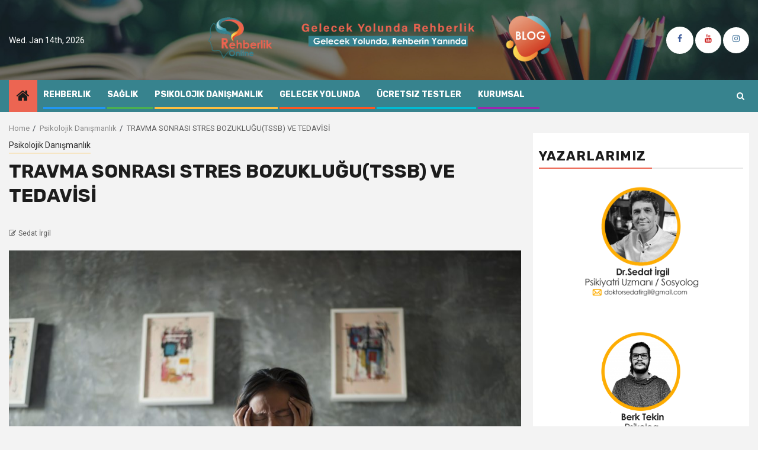

--- FILE ---
content_type: text/html; charset=UTF-8
request_url: https://blog.rehberlik.online/travma-sonrasi-stres-bozuklugunun-risk-faktorleri/
body_size: 135376
content:
    <!doctype html>
<html lang="en-US">
    <head>
        <meta charset="UTF-8">
        <meta name="viewport" content="width=device-width, initial-scale=1">
        <link rel="profile" href="http://gmpg.org/xfn/11">

        <meta name='robots' content='index, follow, max-image-preview:large, max-snippet:-1, max-video-preview:-1' />
	<style>img:is([sizes="auto" i], [sizes^="auto," i]) { contain-intrinsic-size: 3000px 1500px }</style>
	
	<!-- This site is optimized with the Yoast SEO plugin v26.0 - https://yoast.com/wordpress/plugins/seo/ -->
	<title>TRAVMA SONRASI STRES BOZUKLUĞU(TSSB) VE TEDAVİSİ   - Blog Rehberlik</title>
	<meta name="description" content="Travma sonrası stres bozukluğunun risk faktörleri temel olarak iki gruba ayrılır. İlk grup yaşanan olayın özelliklerine bağlı olan faktörlerdir." />
	<link rel="canonical" href="https://blog.rehberlik.online/travma-sonrasi-stres-bozuklugunun-risk-faktorleri/" />
	<meta property="og:locale" content="en_US" />
	<meta property="og:type" content="article" />
	<meta property="og:title" content="TRAVMA SONRASI STRES BOZUKLUĞU(TSSB) VE TEDAVİSİ   - Blog Rehberlik" />
	<meta property="og:description" content="Travma sonrası stres bozukluğunun risk faktörleri temel olarak iki gruba ayrılır. İlk grup yaşanan olayın özelliklerine bağlı olan faktörlerdir." />
	<meta property="og:url" content="https://blog.rehberlik.online/travma-sonrasi-stres-bozuklugunun-risk-faktorleri/" />
	<meta property="og:site_name" content="Blog Rehberlik" />
	<meta property="article:publisher" content="https://www.facebook.com/rehberlikonline/" />
	<meta property="article:published_time" content="2020-01-29T09:03:13+00:00" />
	<meta property="article:modified_time" content="2020-07-17T08:08:29+00:00" />
	<meta property="og:image" content="https://blog.rehberlik.online/wp-content/uploads/2020/01/rehberlik66-scaled.jpg" />
	<meta property="og:image:width" content="2560" />
	<meta property="og:image:height" content="1709" />
	<meta property="og:image:type" content="image/jpeg" />
	<meta name="author" content="Sedat İrgil" />
	<meta name="twitter:card" content="summary_large_image" />
	<meta name="twitter:creator" content="@onlinerehberlik" />
	<meta name="twitter:site" content="@onlinerehberlik" />
	<meta name="twitter:label1" content="Written by" />
	<meta name="twitter:data1" content="Sedat İrgil" />
	<meta name="twitter:label2" content="Est. reading time" />
	<meta name="twitter:data2" content="8 minutes" />
	<script type="application/ld+json" class="yoast-schema-graph">{"@context":"https://schema.org","@graph":[{"@type":"Article","@id":"https://blog.rehberlik.online/travma-sonrasi-stres-bozuklugunun-risk-faktorleri/#article","isPartOf":{"@id":"https://blog.rehberlik.online/travma-sonrasi-stres-bozuklugunun-risk-faktorleri/"},"author":{"name":"Sedat İrgil","@id":"https://blog.rehberlik.online/#/schema/person/f385eb55b45084b51911b819cb6bb59e"},"headline":"TRAVMA SONRASI STRES BOZUKLUĞU(TSSB) VE TEDAVİSİ  ","datePublished":"2020-01-29T09:03:13+00:00","dateModified":"2020-07-17T08:08:29+00:00","mainEntityOfPage":{"@id":"https://blog.rehberlik.online/travma-sonrasi-stres-bozuklugunun-risk-faktorleri/"},"wordCount":1560,"commentCount":0,"publisher":{"@id":"https://blog.rehberlik.online/#organization"},"image":{"@id":"https://blog.rehberlik.online/travma-sonrasi-stres-bozuklugunun-risk-faktorleri/#primaryimage"},"thumbnailUrl":"https://blog.rehberlik.online/wp-content/uploads/2020/01/rehberlik66-scaled.jpg","keywords":["Çocuklarda travma","danışmanlık","Depresyon Anksiyete","Rehberlik","Rehberlik online","stres bozukluğu","travma","Travma sonrası","Travma sonrası stres bozukluğu","travmatik","Uyku problemleri"],"articleSection":["Psikolojik Danışmanlık"],"inLanguage":"en-US","potentialAction":[{"@type":"CommentAction","name":"Comment","target":["https://blog.rehberlik.online/travma-sonrasi-stres-bozuklugunun-risk-faktorleri/#respond"]}]},{"@type":"WebPage","@id":"https://blog.rehberlik.online/travma-sonrasi-stres-bozuklugunun-risk-faktorleri/","url":"https://blog.rehberlik.online/travma-sonrasi-stres-bozuklugunun-risk-faktorleri/","name":"TRAVMA SONRASI STRES BOZUKLUĞU(TSSB) VE TEDAVİSİ   - Blog Rehberlik","isPartOf":{"@id":"https://blog.rehberlik.online/#website"},"primaryImageOfPage":{"@id":"https://blog.rehberlik.online/travma-sonrasi-stres-bozuklugunun-risk-faktorleri/#primaryimage"},"image":{"@id":"https://blog.rehberlik.online/travma-sonrasi-stres-bozuklugunun-risk-faktorleri/#primaryimage"},"thumbnailUrl":"https://blog.rehberlik.online/wp-content/uploads/2020/01/rehberlik66-scaled.jpg","datePublished":"2020-01-29T09:03:13+00:00","dateModified":"2020-07-17T08:08:29+00:00","description":"Travma sonrası stres bozukluğunun risk faktörleri temel olarak iki gruba ayrılır. İlk grup yaşanan olayın özelliklerine bağlı olan faktörlerdir.","breadcrumb":{"@id":"https://blog.rehberlik.online/travma-sonrasi-stres-bozuklugunun-risk-faktorleri/#breadcrumb"},"inLanguage":"en-US","potentialAction":[{"@type":"ReadAction","target":["https://blog.rehberlik.online/travma-sonrasi-stres-bozuklugunun-risk-faktorleri/"]}]},{"@type":"ImageObject","inLanguage":"en-US","@id":"https://blog.rehberlik.online/travma-sonrasi-stres-bozuklugunun-risk-faktorleri/#primaryimage","url":"https://blog.rehberlik.online/wp-content/uploads/2020/01/rehberlik66-scaled.jpg","contentUrl":"https://blog.rehberlik.online/wp-content/uploads/2020/01/rehberlik66-scaled.jpg","width":2560,"height":1709,"caption":"Gelecek Yolunda Rehberlik"},{"@type":"BreadcrumbList","@id":"https://blog.rehberlik.online/travma-sonrasi-stres-bozuklugunun-risk-faktorleri/#breadcrumb","itemListElement":[{"@type":"ListItem","position":1,"name":"Home","item":"https://blog.rehberlik.online/"},{"@type":"ListItem","position":2,"name":"TRAVMA SONRASI STRES BOZUKLUĞU(TSSB) VE TEDAVİSİ  "}]},{"@type":"WebSite","@id":"https://blog.rehberlik.online/#website","url":"https://blog.rehberlik.online/","name":"Blog Rehberlik","description":"Gelecek Yolunda Rehberlik","publisher":{"@id":"https://blog.rehberlik.online/#organization"},"potentialAction":[{"@type":"SearchAction","target":{"@type":"EntryPoint","urlTemplate":"https://blog.rehberlik.online/?s={search_term_string}"},"query-input":{"@type":"PropertyValueSpecification","valueRequired":true,"valueName":"search_term_string"}}],"inLanguage":"en-US"},{"@type":"Organization","@id":"https://blog.rehberlik.online/#organization","name":"Rehberlik Online","url":"https://blog.rehberlik.online/","logo":{"@type":"ImageObject","inLanguage":"en-US","@id":"https://blog.rehberlik.online/#/schema/logo/image/","url":"https://i0.wp.com/blog.rehberlik.online/wp-content/uploads/2020/02/marka-boyutunda-rehberlik-logo.png?fit=827%2C591&ssl=1","contentUrl":"https://i0.wp.com/blog.rehberlik.online/wp-content/uploads/2020/02/marka-boyutunda-rehberlik-logo.png?fit=827%2C591&ssl=1","width":827,"height":591,"caption":"Rehberlik Online"},"image":{"@id":"https://blog.rehberlik.online/#/schema/logo/image/"},"sameAs":["https://www.facebook.com/rehberlikonline/","https://x.com/onlinerehberlik","https://www.instagram.com/rehberlik.online/","https://tr.pinterest.com/rehberlikonline/","https://www.youtube.com/channel/UCDMTY983FWUlsR7eSWIKqkw"]},{"@type":"Person","@id":"https://blog.rehberlik.online/#/schema/person/f385eb55b45084b51911b819cb6bb59e","name":"Sedat İrgil","image":{"@type":"ImageObject","inLanguage":"en-US","@id":"https://blog.rehberlik.online/#/schema/person/image/","url":"https://secure.gravatar.com/avatar/c247e7ce9480bb798fcf0df30719b70db0986e9e3acced43a054d948862d87db?s=96&d=mm&r=g","contentUrl":"https://secure.gravatar.com/avatar/c247e7ce9480bb798fcf0df30719b70db0986e9e3acced43a054d948862d87db?s=96&d=mm&r=g","caption":"Sedat İrgil"},"sameAs":["http://sedatirgil.com/"],"url":"https://blog.rehberlik.online/author/blog_sedatirgil/"}]}</script>
	<!-- / Yoast SEO plugin. -->


<link rel='dns-prefetch' href='//cdn.jsdelivr.net' />
<link rel='dns-prefetch' href='//fonts.googleapis.com' />
<link rel='dns-prefetch' href='//www.googletagmanager.com' />
<link rel='dns-prefetch' href='//pagead2.googlesyndication.com' />
<link rel="alternate" type="application/rss+xml" title="Blog Rehberlik &raquo; Feed" href="https://blog.rehberlik.online/feed/" />
<link rel="alternate" type="application/rss+xml" title="Blog Rehberlik &raquo; Comments Feed" href="https://blog.rehberlik.online/comments/feed/" />
<link rel="alternate" type="application/rss+xml" title="Blog Rehberlik &raquo; TRAVMA SONRASI STRES BOZUKLUĞU(TSSB) VE TEDAVİSİ   Comments Feed" href="https://blog.rehberlik.online/travma-sonrasi-stres-bozuklugunun-risk-faktorleri/feed/" />
		<style>
			.lazyload,
			.lazyloading {
				max-width: 100%;
			}
		</style>
		<script type="text/javascript">
/* <![CDATA[ */
window._wpemojiSettings = {"baseUrl":"https:\/\/s.w.org\/images\/core\/emoji\/16.0.1\/72x72\/","ext":".png","svgUrl":"https:\/\/s.w.org\/images\/core\/emoji\/16.0.1\/svg\/","svgExt":".svg","source":{"concatemoji":"https:\/\/blog.rehberlik.online\/wp-includes\/js\/wp-emoji-release.min.js?ver=6.8.3"}};
/*! This file is auto-generated */
!function(s,n){var o,i,e;function c(e){try{var t={supportTests:e,timestamp:(new Date).valueOf()};sessionStorage.setItem(o,JSON.stringify(t))}catch(e){}}function p(e,t,n){e.clearRect(0,0,e.canvas.width,e.canvas.height),e.fillText(t,0,0);var t=new Uint32Array(e.getImageData(0,0,e.canvas.width,e.canvas.height).data),a=(e.clearRect(0,0,e.canvas.width,e.canvas.height),e.fillText(n,0,0),new Uint32Array(e.getImageData(0,0,e.canvas.width,e.canvas.height).data));return t.every(function(e,t){return e===a[t]})}function u(e,t){e.clearRect(0,0,e.canvas.width,e.canvas.height),e.fillText(t,0,0);for(var n=e.getImageData(16,16,1,1),a=0;a<n.data.length;a++)if(0!==n.data[a])return!1;return!0}function f(e,t,n,a){switch(t){case"flag":return n(e,"\ud83c\udff3\ufe0f\u200d\u26a7\ufe0f","\ud83c\udff3\ufe0f\u200b\u26a7\ufe0f")?!1:!n(e,"\ud83c\udde8\ud83c\uddf6","\ud83c\udde8\u200b\ud83c\uddf6")&&!n(e,"\ud83c\udff4\udb40\udc67\udb40\udc62\udb40\udc65\udb40\udc6e\udb40\udc67\udb40\udc7f","\ud83c\udff4\u200b\udb40\udc67\u200b\udb40\udc62\u200b\udb40\udc65\u200b\udb40\udc6e\u200b\udb40\udc67\u200b\udb40\udc7f");case"emoji":return!a(e,"\ud83e\udedf")}return!1}function g(e,t,n,a){var r="undefined"!=typeof WorkerGlobalScope&&self instanceof WorkerGlobalScope?new OffscreenCanvas(300,150):s.createElement("canvas"),o=r.getContext("2d",{willReadFrequently:!0}),i=(o.textBaseline="top",o.font="600 32px Arial",{});return e.forEach(function(e){i[e]=t(o,e,n,a)}),i}function t(e){var t=s.createElement("script");t.src=e,t.defer=!0,s.head.appendChild(t)}"undefined"!=typeof Promise&&(o="wpEmojiSettingsSupports",i=["flag","emoji"],n.supports={everything:!0,everythingExceptFlag:!0},e=new Promise(function(e){s.addEventListener("DOMContentLoaded",e,{once:!0})}),new Promise(function(t){var n=function(){try{var e=JSON.parse(sessionStorage.getItem(o));if("object"==typeof e&&"number"==typeof e.timestamp&&(new Date).valueOf()<e.timestamp+604800&&"object"==typeof e.supportTests)return e.supportTests}catch(e){}return null}();if(!n){if("undefined"!=typeof Worker&&"undefined"!=typeof OffscreenCanvas&&"undefined"!=typeof URL&&URL.createObjectURL&&"undefined"!=typeof Blob)try{var e="postMessage("+g.toString()+"("+[JSON.stringify(i),f.toString(),p.toString(),u.toString()].join(",")+"));",a=new Blob([e],{type:"text/javascript"}),r=new Worker(URL.createObjectURL(a),{name:"wpTestEmojiSupports"});return void(r.onmessage=function(e){c(n=e.data),r.terminate(),t(n)})}catch(e){}c(n=g(i,f,p,u))}t(n)}).then(function(e){for(var t in e)n.supports[t]=e[t],n.supports.everything=n.supports.everything&&n.supports[t],"flag"!==t&&(n.supports.everythingExceptFlag=n.supports.everythingExceptFlag&&n.supports[t]);n.supports.everythingExceptFlag=n.supports.everythingExceptFlag&&!n.supports.flag,n.DOMReady=!1,n.readyCallback=function(){n.DOMReady=!0}}).then(function(){return e}).then(function(){var e;n.supports.everything||(n.readyCallback(),(e=n.source||{}).concatemoji?t(e.concatemoji):e.wpemoji&&e.twemoji&&(t(e.twemoji),t(e.wpemoji)))}))}((window,document),window._wpemojiSettings);
/* ]]> */
</script>
<style id='wp-emoji-styles-inline-css' type='text/css'>

	img.wp-smiley, img.emoji {
		display: inline !important;
		border: none !important;
		box-shadow: none !important;
		height: 1em !important;
		width: 1em !important;
		margin: 0 0.07em !important;
		vertical-align: -0.1em !important;
		background: none !important;
		padding: 0 !important;
	}
</style>
<link rel='stylesheet' id='wp-block-library-css' href='https://blog.rehberlik.online/wp-includes/css/dist/block-library/style.min.css?ver=6.8.3' type='text/css' media='all' />
<style id='classic-theme-styles-inline-css' type='text/css'>
/*! This file is auto-generated */
.wp-block-button__link{color:#fff;background-color:#32373c;border-radius:9999px;box-shadow:none;text-decoration:none;padding:calc(.667em + 2px) calc(1.333em + 2px);font-size:1.125em}.wp-block-file__button{background:#32373c;color:#fff;text-decoration:none}
</style>
<style id='global-styles-inline-css' type='text/css'>
:root{--wp--preset--aspect-ratio--square: 1;--wp--preset--aspect-ratio--4-3: 4/3;--wp--preset--aspect-ratio--3-4: 3/4;--wp--preset--aspect-ratio--3-2: 3/2;--wp--preset--aspect-ratio--2-3: 2/3;--wp--preset--aspect-ratio--16-9: 16/9;--wp--preset--aspect-ratio--9-16: 9/16;--wp--preset--color--black: #000000;--wp--preset--color--cyan-bluish-gray: #abb8c3;--wp--preset--color--white: #ffffff;--wp--preset--color--pale-pink: #f78da7;--wp--preset--color--vivid-red: #cf2e2e;--wp--preset--color--luminous-vivid-orange: #ff6900;--wp--preset--color--luminous-vivid-amber: #fcb900;--wp--preset--color--light-green-cyan: #7bdcb5;--wp--preset--color--vivid-green-cyan: #00d084;--wp--preset--color--pale-cyan-blue: #8ed1fc;--wp--preset--color--vivid-cyan-blue: #0693e3;--wp--preset--color--vivid-purple: #9b51e0;--wp--preset--gradient--vivid-cyan-blue-to-vivid-purple: linear-gradient(135deg,rgba(6,147,227,1) 0%,rgb(155,81,224) 100%);--wp--preset--gradient--light-green-cyan-to-vivid-green-cyan: linear-gradient(135deg,rgb(122,220,180) 0%,rgb(0,208,130) 100%);--wp--preset--gradient--luminous-vivid-amber-to-luminous-vivid-orange: linear-gradient(135deg,rgba(252,185,0,1) 0%,rgba(255,105,0,1) 100%);--wp--preset--gradient--luminous-vivid-orange-to-vivid-red: linear-gradient(135deg,rgba(255,105,0,1) 0%,rgb(207,46,46) 100%);--wp--preset--gradient--very-light-gray-to-cyan-bluish-gray: linear-gradient(135deg,rgb(238,238,238) 0%,rgb(169,184,195) 100%);--wp--preset--gradient--cool-to-warm-spectrum: linear-gradient(135deg,rgb(74,234,220) 0%,rgb(151,120,209) 20%,rgb(207,42,186) 40%,rgb(238,44,130) 60%,rgb(251,105,98) 80%,rgb(254,248,76) 100%);--wp--preset--gradient--blush-light-purple: linear-gradient(135deg,rgb(255,206,236) 0%,rgb(152,150,240) 100%);--wp--preset--gradient--blush-bordeaux: linear-gradient(135deg,rgb(254,205,165) 0%,rgb(254,45,45) 50%,rgb(107,0,62) 100%);--wp--preset--gradient--luminous-dusk: linear-gradient(135deg,rgb(255,203,112) 0%,rgb(199,81,192) 50%,rgb(65,88,208) 100%);--wp--preset--gradient--pale-ocean: linear-gradient(135deg,rgb(255,245,203) 0%,rgb(182,227,212) 50%,rgb(51,167,181) 100%);--wp--preset--gradient--electric-grass: linear-gradient(135deg,rgb(202,248,128) 0%,rgb(113,206,126) 100%);--wp--preset--gradient--midnight: linear-gradient(135deg,rgb(2,3,129) 0%,rgb(40,116,252) 100%);--wp--preset--font-size--small: 13px;--wp--preset--font-size--medium: 20px;--wp--preset--font-size--large: 36px;--wp--preset--font-size--x-large: 42px;--wp--preset--spacing--20: 0.44rem;--wp--preset--spacing--30: 0.67rem;--wp--preset--spacing--40: 1rem;--wp--preset--spacing--50: 1.5rem;--wp--preset--spacing--60: 2.25rem;--wp--preset--spacing--70: 3.38rem;--wp--preset--spacing--80: 5.06rem;--wp--preset--shadow--natural: 6px 6px 9px rgba(0, 0, 0, 0.2);--wp--preset--shadow--deep: 12px 12px 50px rgba(0, 0, 0, 0.4);--wp--preset--shadow--sharp: 6px 6px 0px rgba(0, 0, 0, 0.2);--wp--preset--shadow--outlined: 6px 6px 0px -3px rgba(255, 255, 255, 1), 6px 6px rgba(0, 0, 0, 1);--wp--preset--shadow--crisp: 6px 6px 0px rgba(0, 0, 0, 1);}:where(.is-layout-flex){gap: 0.5em;}:where(.is-layout-grid){gap: 0.5em;}body .is-layout-flex{display: flex;}.is-layout-flex{flex-wrap: wrap;align-items: center;}.is-layout-flex > :is(*, div){margin: 0;}body .is-layout-grid{display: grid;}.is-layout-grid > :is(*, div){margin: 0;}:where(.wp-block-columns.is-layout-flex){gap: 2em;}:where(.wp-block-columns.is-layout-grid){gap: 2em;}:where(.wp-block-post-template.is-layout-flex){gap: 1.25em;}:where(.wp-block-post-template.is-layout-grid){gap: 1.25em;}.has-black-color{color: var(--wp--preset--color--black) !important;}.has-cyan-bluish-gray-color{color: var(--wp--preset--color--cyan-bluish-gray) !important;}.has-white-color{color: var(--wp--preset--color--white) !important;}.has-pale-pink-color{color: var(--wp--preset--color--pale-pink) !important;}.has-vivid-red-color{color: var(--wp--preset--color--vivid-red) !important;}.has-luminous-vivid-orange-color{color: var(--wp--preset--color--luminous-vivid-orange) !important;}.has-luminous-vivid-amber-color{color: var(--wp--preset--color--luminous-vivid-amber) !important;}.has-light-green-cyan-color{color: var(--wp--preset--color--light-green-cyan) !important;}.has-vivid-green-cyan-color{color: var(--wp--preset--color--vivid-green-cyan) !important;}.has-pale-cyan-blue-color{color: var(--wp--preset--color--pale-cyan-blue) !important;}.has-vivid-cyan-blue-color{color: var(--wp--preset--color--vivid-cyan-blue) !important;}.has-vivid-purple-color{color: var(--wp--preset--color--vivid-purple) !important;}.has-black-background-color{background-color: var(--wp--preset--color--black) !important;}.has-cyan-bluish-gray-background-color{background-color: var(--wp--preset--color--cyan-bluish-gray) !important;}.has-white-background-color{background-color: var(--wp--preset--color--white) !important;}.has-pale-pink-background-color{background-color: var(--wp--preset--color--pale-pink) !important;}.has-vivid-red-background-color{background-color: var(--wp--preset--color--vivid-red) !important;}.has-luminous-vivid-orange-background-color{background-color: var(--wp--preset--color--luminous-vivid-orange) !important;}.has-luminous-vivid-amber-background-color{background-color: var(--wp--preset--color--luminous-vivid-amber) !important;}.has-light-green-cyan-background-color{background-color: var(--wp--preset--color--light-green-cyan) !important;}.has-vivid-green-cyan-background-color{background-color: var(--wp--preset--color--vivid-green-cyan) !important;}.has-pale-cyan-blue-background-color{background-color: var(--wp--preset--color--pale-cyan-blue) !important;}.has-vivid-cyan-blue-background-color{background-color: var(--wp--preset--color--vivid-cyan-blue) !important;}.has-vivid-purple-background-color{background-color: var(--wp--preset--color--vivid-purple) !important;}.has-black-border-color{border-color: var(--wp--preset--color--black) !important;}.has-cyan-bluish-gray-border-color{border-color: var(--wp--preset--color--cyan-bluish-gray) !important;}.has-white-border-color{border-color: var(--wp--preset--color--white) !important;}.has-pale-pink-border-color{border-color: var(--wp--preset--color--pale-pink) !important;}.has-vivid-red-border-color{border-color: var(--wp--preset--color--vivid-red) !important;}.has-luminous-vivid-orange-border-color{border-color: var(--wp--preset--color--luminous-vivid-orange) !important;}.has-luminous-vivid-amber-border-color{border-color: var(--wp--preset--color--luminous-vivid-amber) !important;}.has-light-green-cyan-border-color{border-color: var(--wp--preset--color--light-green-cyan) !important;}.has-vivid-green-cyan-border-color{border-color: var(--wp--preset--color--vivid-green-cyan) !important;}.has-pale-cyan-blue-border-color{border-color: var(--wp--preset--color--pale-cyan-blue) !important;}.has-vivid-cyan-blue-border-color{border-color: var(--wp--preset--color--vivid-cyan-blue) !important;}.has-vivid-purple-border-color{border-color: var(--wp--preset--color--vivid-purple) !important;}.has-vivid-cyan-blue-to-vivid-purple-gradient-background{background: var(--wp--preset--gradient--vivid-cyan-blue-to-vivid-purple) !important;}.has-light-green-cyan-to-vivid-green-cyan-gradient-background{background: var(--wp--preset--gradient--light-green-cyan-to-vivid-green-cyan) !important;}.has-luminous-vivid-amber-to-luminous-vivid-orange-gradient-background{background: var(--wp--preset--gradient--luminous-vivid-amber-to-luminous-vivid-orange) !important;}.has-luminous-vivid-orange-to-vivid-red-gradient-background{background: var(--wp--preset--gradient--luminous-vivid-orange-to-vivid-red) !important;}.has-very-light-gray-to-cyan-bluish-gray-gradient-background{background: var(--wp--preset--gradient--very-light-gray-to-cyan-bluish-gray) !important;}.has-cool-to-warm-spectrum-gradient-background{background: var(--wp--preset--gradient--cool-to-warm-spectrum) !important;}.has-blush-light-purple-gradient-background{background: var(--wp--preset--gradient--blush-light-purple) !important;}.has-blush-bordeaux-gradient-background{background: var(--wp--preset--gradient--blush-bordeaux) !important;}.has-luminous-dusk-gradient-background{background: var(--wp--preset--gradient--luminous-dusk) !important;}.has-pale-ocean-gradient-background{background: var(--wp--preset--gradient--pale-ocean) !important;}.has-electric-grass-gradient-background{background: var(--wp--preset--gradient--electric-grass) !important;}.has-midnight-gradient-background{background: var(--wp--preset--gradient--midnight) !important;}.has-small-font-size{font-size: var(--wp--preset--font-size--small) !important;}.has-medium-font-size{font-size: var(--wp--preset--font-size--medium) !important;}.has-large-font-size{font-size: var(--wp--preset--font-size--large) !important;}.has-x-large-font-size{font-size: var(--wp--preset--font-size--x-large) !important;}
:where(.wp-block-post-template.is-layout-flex){gap: 1.25em;}:where(.wp-block-post-template.is-layout-grid){gap: 1.25em;}
:where(.wp-block-columns.is-layout-flex){gap: 2em;}:where(.wp-block-columns.is-layout-grid){gap: 2em;}
:root :where(.wp-block-pullquote){font-size: 1.5em;line-height: 1.6;}
</style>
<link rel='stylesheet' id='font-awesome-css' href='https://blog.rehberlik.online/wp-content/plugins/elementor/assets/lib/font-awesome/css/font-awesome.min.css?ver=4.7.0' type='text/css' media='all' />
<link rel='stylesheet' id='bootstrap-css' href='https://blog.rehberlik.online/wp-content/themes/newsphere-pro/assets/bootstrap/css/bootstrap.min.css?ver=6.8.3' type='text/css' media='all' />
<link rel='stylesheet' id='swiper-css' href='https://blog.rehberlik.online/wp-content/plugins/elementor/assets/lib/swiper/v8/css/swiper.min.css?ver=8.4.5' type='text/css' media='all' />
<link rel='stylesheet' id='sidr-css' href='https://blog.rehberlik.online/wp-content/themes/newsphere-pro/assets/sidr/css/jquery.sidr.dark.css?ver=6.8.3' type='text/css' media='all' />
<link rel='stylesheet' id='magnific-popup-css' href='https://blog.rehberlik.online/wp-content/themes/newsphere-pro/assets/magnific-popup/magnific-popup.css?ver=6.8.3' type='text/css' media='all' />
<link rel='stylesheet' id='newsphere-google-fonts-css' href='https://fonts.googleapis.com/css?family=Roboto:100,300,400,500,700|Rubik:300,300i,400,400i,500,500i,700,700i,900,900i&#038;subset=latin,latin-ext' type='text/css' media='all' />
<link rel='stylesheet' id='newsphere-style-css' href='https://blog.rehberlik.online/wp-content/themes/newsphere-pro/style.css?ver=6.8.3' type='text/css' media='all' />
<style id='newsphere-style-inline-css' type='text/css'>

            body.aft-default-mode blockquote:before,
        body.aft-default-mode.single-post:not(.aft-single-full-header) .entry-header span.min-read-post-format .af-post-format i,
        body.aft-default-mode .main-navigation ul.children li a, 
        body.aft-default-mode .main-navigation ul .sub-menu li a,
        body.aft-default-mode .read-details .entry-meta span a,
        body.aft-default-mode .read-details .entry-meta span,
        body.aft-default-mode h4.af-author-display-name,
        body.aft-default-mode #wp-calendar caption,
        body.aft-default-mode ul.trail-items li a,
        body.aft-default-mode {
        color: #5e5e5e;
        }

        body.aft-default-mode.single-post:not(.aft-single-full-header) .entry-header span.min-read-post-format .af-post-format i:after{
        border-color: #5e5e5e;
        }

          

    
        body.aft-default-mode .inner-suscribe input[type=submit],
        body.aft-default-mode #scroll-up,
        body.aft-default-mode .trending-posts-vertical .trending-no,
        body.aft-default-mode .aft-main-banner-section .aft-trending-latest-popular .nav-tabs>li.active,
        body.aft-default-mode .aft-main-banner-wrapper span.trending-no,
        body.aft-default-mode .read-img .min-read-post-comment,
        body.aft-default-mode .aft-home-icon {
        background-color: #ec6552;
        }

        body.aft-default-mode .read-img .min-read-post-comment:after{
        border-top-color: #ec6552;
        }
        
        
        bodybody.aft-default-mode  .sticky .read-title h4 a:before {
        color: #ec6552;
        }


        body.aft-default-mode .newsphere_tabbed_posts_widget .nav-tabs > li > a:hover,
        body.aft-default-mode .newsphere_tabbed_posts_widget .nav-tabs > li > a,
        body.aft-default-mode .related-title,
        body.aft-default-mode .widget-title span, body.aft-default-mode .header-after1 span{
        border-bottom-color: #ec6552;
        }

        body.aft-default-mode .aft-main-banner-section .color-pad .cat-links li a.newsphere-categories.category-color-1,
        body.aft-default-mode .main-banner-widget-section .color-pad .cat-links li a.newsphere-categories.category-color-1,
        body.aft-default-mode .aft-main-banner-section .color-pad .cat-links li a.newsphere-categories.category-color-2,
        body.aft-default-mode .main-banner-widget-section .color-pad .cat-links li a.newsphere-categories.category-color-2,
        body.aft-default-mode .aft-main-banner-section .color-pad .cat-links li a.newsphere-categories.category-color-3,
        body.aft-default-mode .main-banner-widget-section .color-pad .cat-links li a.newsphere-categories.category-color-3,
        body.aft-default-mode .aft-main-banner-section .color-pad .cat-links li a.newsphere-categories.category-color-4,
        body.aft-default-mode .main-banner-widget-section .color-pad .cat-links li a.newsphere-categories.category-color-4,
        body.aft-default-mode .aft-main-banner-section .color-pad .cat-links li a.newsphere-categories.category-color-5,
        body.aft-default-mode .main-banner-widget-section .color-pad .cat-links li a.newsphere-categories.category-color-5,
        body.aft-default-mode .aft-main-banner-section .color-pad .cat-links li a.newsphere-categories.category-color-6,
        body.aft-default-mode .main-banner-widget-section .color-pad .cat-links li a.newsphere-categories.category-color-6,
        body.aft-default-mode .aft-main-banner-section .color-pad .cat-links li a.newsphere-categories.category-color-7,
        body.aft-default-mode .main-banner-widget-section .color-pad .cat-links li a.newsphere-categories.category-color-7,
        body.aft-default-mode .af-sp-wave:before, body.aft-default-mode .af-sp-wave:after ,
        body.aft-default-mode .af-video-slider .swiper-slide.selected{
        border-color: #ec6552;
        }
      

            body.aft-default-mode .inner-suscribe input[type=submit],
        body.aft-default-mode #scroll-up,
        body.aft-default-mode .aft-main-banner-section .aft-trending-latest-popular .nav-tabs>li.active>a:hover, 
        body.aft-default-mode .aft-main-banner-section .aft-trending-latest-popular .nav-tabs>li.active>a,
        body.aft-default-mode .read-img .min-read-post-comment a,
        body.aft-default-mode .aft-home-icon a,
        body.aft-default-mode .aft-main-banner-wrapper span.trending-no,
        body.aft-default-mode .trending-posts-vertical .trending-no{
        color: #1c1c1c;
        }
    
            body.aft-default-mode .header-style1:not(.header-layout-2) .top-header {
        background-color: #1c1c1c;
        }
      
            body.aft-default-mode .header-style1:not(.header-layout-2) .top-header .date-bar-left{
        color: #ffffff;
        }
        body.aft-default-mode .header-style1:not(.header-layout-2) .top-header .offcanvas-menu span{
        background-color: #ffffff;
        }
        body.aft-default-mode .header-style1:not(.header-layout-2) .top-header .offcanvas:hover .offcanvas-menu span.mbtn-bot,
        body.aft-default-mode .header-style1:not(.header-layout-2) .top-header .offcanvas:hover .offcanvas-menu span.mbtn-top,
        body.aft-default-mode .header-style1:not(.header-layout-2) .top-header .offcanvas-menu span.mbtn-top ,
        body.aft-default-mode .header-style1:not(.header-layout-2) .top-header .offcanvas-menu span.mbtn-bot{
        border-color: #ffffff;
        }
      

            body.aft-default-mode .author-links a,
        body.aft-default-mode .entry-content > [class*="wp-block-"] a:not(.has-text-color),
        body.aft-default-mode .entry-content > ul a,
        body.aft-default-mode .entry-content > ol a,
        body.aft-default-mode .entry-content > p a {
        color: #1e70cd;
        }
       

            body.aft-default-mode .main-navigation ul li a,
        body.aft-default-mode .search-icon:visited, 
        body.aft-default-mode .search-icon:hover, 
        body.aft-default-mode .search-icon:focus, 
        body.aft-default-mode .search-icon:active,
        body.aft-default-mode .search-icon{ 
        color: #ffffff;
        }
        body.aft-default-mode .ham:before, 
        body.aft-default-mode .ham:after,
        body.aft-default-mode .ham{
        background-color: #ffffff;
        }

        
        

            body.aft-default-mode .bottom-bar {
        background-color: #37838e;
        }
         


            body.aft-default-mode .main-navigation .menu-description {
        background-color: #ffbf3f;
        }
        body.aft-default-mode .main-navigation .menu-description:after{
        border-top-color: #ffbf3f;
        }
     
    
            body.aft-default-mode .main-navigation .menu-description {
        color: #1c1c1c;

        }

        

            body.aft-default-mode.single-post.aft-single-full-header header.entry-header.pos-rel.aft-no-featured-image ,
        body.aft-default-mode .aft-blocks.banner-carousel-1-wrap {
        background-color: #1c1c1c;

        }

    


            
        body.aft-default-mode .aft-main-banner-section .aft-trending-latest-popular .nav-tabs li,
        body.aft-default-mode.aft-dark-mode .aft-main-banner-section .read-single.color-pad,
        body.aft-default-mode .aft-main-banner-section .read-single.color-pad {
        background-color: #212121;
        }

        body.aft-default-mode.aft-transparent-main-banner-box .aft-main-banner-section .aft-trending-latest-popular li.af-double-column.list-style:before,
        body.aft-default-mode.aft-transparent-main-banner-box .aft-main-banner-section .read-single.color-pad:before {
            background-color: #212121;
        }

    
            

        body.aft-default-mode .aft-main-banner-section .aft-trending-latest-popular .nav-tabs>li>a,
        body.aft-default-mode.aft-dark-mode .aft-main-banner-section .color-pad,
        body.aft-default-mode.aft-dark-mode .aft-main-banner-section .color-pad .entry-meta span a,
        body.aft-default-mode.aft-dark-mode .aft-main-banner-section .color-pad .entry-meta span,
        body.aft-default-mode.aft-dark-mode .aft-main-banner-section .color-pad .read-title h4 a,
        body.aft-default-mode .aft-main-banner-section .color-pad,
        body.aft-default-mode .aft-main-banner-section .color-pad .entry-meta span a,
        body.aft-default-mode .aft-main-banner-section .color-pad .entry-meta span,
        body.aft-default-mode .aft-main-banner-section .color-pad .read-title h4 a{

        color: #ffffff;

        }

    
            body.aft-default-mode .page-title,
        body.aft-default-mode .newsphere_tabbed_posts_widget .nav-tabs > li > a,
        body.aft-default-mode h1.entry-title,
        body.aft-default-mode .widget-title,body.aft-default-mode  .header-after1 {
        color: #1c1c1c;
        }
    
            body.aft-default-mode .read-title h4 a {
        color: #3a3a3a;
        }
    
            body.aft-default-mode.single-post.aft-single-full-header .entry-header .read-details, body.aft-default-mode.single-post.aft-single-full-header .entry-header .entry-meta span a, body.aft-default-mode.single-post.aft-single-full-header .entry-header .entry-meta span, body.aft-default-mode.single-post.aft-single-full-header .entry-header .read-details .entry-title,
        body.aft-default-mode.single-post.aft-single-full-header .entry-header .cat-links li a, body.aft-default-mode.single-post.aft-single-full-header .entry-header .entry-meta span a, body.aft-default-mode.single-post.aft-single-full-header .entry-header .entry-meta span, body.aft-default-mode.single-post.aft-single-full-header .entry-header .read-details .entry-title,
        body.aft-default-mode .site-footer .color-pad .big-grid .read-title h4 a ,
        body.aft-default-mode .big-grid .read-details .entry-meta span, 
        body.aft-default-mode .big-grid .read-details .entry-meta span a, 
        body.aft-default-mode .big-grid .read-title h4 a {
        color: #ffffff;
        }
    
            body.aft-default-mode.single-post.aft-single-full-header .entry-header span.min-read-post-format .af-post-format i,
        body.aft-default-mode .af-bg-play i,
        body.aft-default-mode .af-post-format i {
        color: #ffffff;
        }
        body.aft-default-mode.single-post.aft-single-full-header .entry-header span.min-read-post-format .af-post-format i:after,
        body.aft-default-mode .af-bg-play i:after,
        body.aft-default-mode .af-post-format i:after{
        border-color: #ffffff;
        }
    
            body.aft-default-mode blockquote:before,
        body.aft-default-mode .alignfull:not(.wp-block-cover),
        body.aft-default-mode .alignwide,
        body.aft-default-mode .sidr, 
        body.aft-default-mode .read-single .color-pad, 
        body.aft-default-mode #secondary .widget-area.color-pad .widget, 
        body.aft-default-mode .read-single.color-pad {
        background-color: #ffffff;
        }
     

            body.aft-default-mode .mailchimp-block .block-title{
        color: #ffffff;
        }
     

            body.aft-default-mode .mailchimp-block{
        background-color: #1f2125;
        }
     

            body.aft-default-mode footer.site-footer{
        background-color: #c9c9c9;
        }
     

            body.aft-default-mode .site-footer h4.af-author-display-name,
        body.aft-default-mode .site-footer .newsphere_tabbed_posts_widget .nav-tabs > li > a,
        body.aft-default-mode .site-footer .color-pad .entry-meta span a,
        body.aft-default-mode .site-footer .color-pad .entry-meta span,
        body.aft-default-mode .site-footer .color-pad .read-title h4 a,
        body.aft-default-mode .site-footer #wp-calendar caption,
        body.aft-default-mode .site-footer .header-after1 span,
        body.aft-default-mode .site-footer .widget-title span, 
        body.aft-default-mode .site-footer .widget ul li,
        body.aft-default-mode .site-footer .color-pad ,
        body.aft-default-mode .site-footer a,
        body.aft-default-mode .site-footer ,
        body.aft-default-mode footer.site-footer{
        color: #ffffff;
        }
     

            body.aft-default-mode .site-info{
        background-color: #898989;
        }
     

            body.aft-default-mode .site-info .color-pad a,
        body.aft-default-mode .site-info .color-pad{
        color: #ffffff;
        }
     

            body.aft-default-mode a.newsphere-categories.category-color-1 {
        border-color: #ffbf3f;
        }
        body.aft-default-mode .site-footer a.newsphere-categories.category-color-1 ,
        body.aft-default-mode .aft-main-banner-section .color-pad .cat-links li a.newsphere-categories.category-color-1,
        body.aft-default-mode .main-banner-widget-section .color-pad .cat-links li a.newsphere-categories.category-color-1{
        color: #ffbf3f;
        }
                body.aft-default-mode a.newsphere-categories.category-color-2 {
        border-color: #ff5722;
        }
        body.aft-default-mode .site-footer a.newsphere-categories.category-color-2 ,
        body.aft-default-mode .aft-main-banner-section .color-pad .cat-links li a.newsphere-categories.category-color-2,
        body.aft-default-mode .main-banner-widget-section .color-pad .cat-links li a.newsphere-categories.category-color-2{
        color: #ff5722;
        }
                body.aft-default-mode a.newsphere-categories.category-color-3 {
        border-color: #2196F3;
        }
        body.aft-default-mode .site-footer a.newsphere-categories.category-color-3 ,
        body.aft-default-mode .aft-main-banner-section .color-pad .cat-links li a.newsphere-categories.category-color-3,
        body.aft-default-mode .main-banner-widget-section .color-pad .cat-links li a.newsphere-categories.category-color-3{
        color: #2196F3;
        }
                body.aft-default-mode a.newsphere-categories.category-color-4 {
        border-color: #d327f1;
        }
        body.aft-default-mode .site-footer a.newsphere-categories.category-color-4 ,
        body.aft-default-mode .aft-main-banner-section .color-pad .cat-links li a.newsphere-categories.category-color-4,
        body.aft-default-mode .main-banner-widget-section .color-pad .cat-links li a.newsphere-categories.category-color-4{
        color: #d327f1;
        }
                body.aft-default-mode a.newsphere-categories.category-color-5 {
        border-color: #4caf50;
        }
        body.aft-default-mode .site-footer a.newsphere-categories.category-color-5 ,
        body.aft-default-mode .aft-main-banner-section .color-pad .cat-links li a.newsphere-categories.category-color-5,
        body.aft-default-mode .main-banner-widget-section .color-pad .cat-links li a.newsphere-categories.category-color-5{
        color: #4caf50;
        }
                body.aft-default-mode a.newsphere-categories.category-color-6 {
        border-color: #8bc34a;
        }
        body.aft-default-mode .site-footer a.newsphere-categories.category-color-6 ,
        body.aft-default-mode .aft-main-banner-section .color-pad .cat-links li a.newsphere-categories.category-color-6,
        body.aft-default-mode .main-banner-widget-section .color-pad .cat-links li a.newsphere-categories.category-color-6{
        color: #8bc34a;
        }
                body.aft-default-mode a.newsphere-categories.category-color-7 {
        border-color: #00BCD4;
        }
        body.aft-default-mode .site-footer a.newsphere-categories.category-color-7 ,
        body.aft-default-mode .aft-main-banner-section .color-pad .cat-links li a.newsphere-categories.category-color-7,
        body.aft-default-mode .main-banner-widget-section .color-pad .cat-links li a.newsphere-categories.category-color-7{
        color: #00BCD4;
        }
    
            body,
        button,
        input,
        select,
        optgroup,
        textarea, p {
        font-family: Roboto;
        }
        
            .min-read,
        .nav-tabs>li,
        .main-navigation ul li a,
        .site-title, h1, h2, h3, h4, h5, h6 {
        font-family: Rubik;
        }
        

            .read-title h4 ,
        .small-gird-style .big-grid .read-title h4,
        .af-double-column.list-style .read-title h4 {
        font-size: 16px;
        }
    
            .list-style .read-title h4,
        .aft-trending-latest-popular .small-gird-style .big-grid .read-title h4,
        .newsphere_posts_express_list .grid-part .read-title h4, 
        .af-double-column.list-style .aft-spotlight-posts-1 .read-title h4,
        .banner-carousel-1 .read-title h4 {
        font-size: 22px;
        }
    
            .big-grid .read-title h4 {
        font-size: 32px;
        }
    
            .related-title,
        .widget-title, .header-after1 {
        font-size: 22px;
        }
    
            body.single-post .entry-title {
        font-size: 32px;
        }
    
        
            body,
        body.single-post .entry-title,
        .widget-title span, 
        .header-after1 span,
        .read-title h4 {
        line-height: 1.3;
        }
        
        
       }
        
</style>
<script type="text/javascript" src="https://blog.rehberlik.online/wp-includes/js/jquery/jquery.min.js?ver=3.7.1" id="jquery-core-js"></script>
<script type="text/javascript" src="https://blog.rehberlik.online/wp-includes/js/jquery/jquery-migrate.min.js?ver=3.4.1" id="jquery-migrate-js"></script>
<link rel="https://api.w.org/" href="https://blog.rehberlik.online/wp-json/" /><link rel="alternate" title="JSON" type="application/json" href="https://blog.rehberlik.online/wp-json/wp/v2/posts/205" /><link rel="EditURI" type="application/rsd+xml" title="RSD" href="https://blog.rehberlik.online/xmlrpc.php?rsd" />
<meta name="generator" content="WordPress 6.8.3" />
<link rel='shortlink' href='https://blog.rehberlik.online/?p=205' />
<link rel="alternate" title="oEmbed (JSON)" type="application/json+oembed" href="https://blog.rehberlik.online/wp-json/oembed/1.0/embed?url=https%3A%2F%2Fblog.rehberlik.online%2Ftravma-sonrasi-stres-bozuklugunun-risk-faktorleri%2F" />
<link rel="alternate" title="oEmbed (XML)" type="text/xml+oembed" href="https://blog.rehberlik.online/wp-json/oembed/1.0/embed?url=https%3A%2F%2Fblog.rehberlik.online%2Ftravma-sonrasi-stres-bozuklugunun-risk-faktorleri%2F&#038;format=xml" />
<meta name="generator" content="Site Kit by Google 1.162.1" />		<script>
			document.documentElement.className = document.documentElement.className.replace('no-js', 'js');
		</script>
				<style>
			.no-js img.lazyload {
				display: none;
			}

			figure.wp-block-image img.lazyloading {
				min-width: 150px;
			}

			.lazyload,
			.lazyloading {
				--smush-placeholder-width: 100px;
				--smush-placeholder-aspect-ratio: 1/1;
				width: var(--smush-image-width, var(--smush-placeholder-width)) !important;
				aspect-ratio: var(--smush-image-aspect-ratio, var(--smush-placeholder-aspect-ratio)) !important;
			}

						.lazyload, .lazyloading {
				opacity: 0;
			}

			.lazyloaded {
				opacity: 1;
				transition: opacity 400ms;
				transition-delay: 0ms;
			}

					</style>
		<link rel="pingback" href="https://blog.rehberlik.online/xmlrpc.php">
<!-- Google AdSense meta tags added by Site Kit -->
<meta name="google-adsense-platform-account" content="ca-host-pub-2644536267352236">
<meta name="google-adsense-platform-domain" content="sitekit.withgoogle.com">
<!-- End Google AdSense meta tags added by Site Kit -->
<meta name="generator" content="Elementor 3.32.2; features: additional_custom_breakpoints; settings: css_print_method-external, google_font-enabled, font_display-auto">
			<style>
				.e-con.e-parent:nth-of-type(n+4):not(.e-lazyloaded):not(.e-no-lazyload),
				.e-con.e-parent:nth-of-type(n+4):not(.e-lazyloaded):not(.e-no-lazyload) * {
					background-image: none !important;
				}
				@media screen and (max-height: 1024px) {
					.e-con.e-parent:nth-of-type(n+3):not(.e-lazyloaded):not(.e-no-lazyload),
					.e-con.e-parent:nth-of-type(n+3):not(.e-lazyloaded):not(.e-no-lazyload) * {
						background-image: none !important;
					}
				}
				@media screen and (max-height: 640px) {
					.e-con.e-parent:nth-of-type(n+2):not(.e-lazyloaded):not(.e-no-lazyload),
					.e-con.e-parent:nth-of-type(n+2):not(.e-lazyloaded):not(.e-no-lazyload) * {
						background-image: none !important;
					}
				}
			</style>
			        <style type="text/css">
                        .site-title,
            .site-description {
                position: absolute;
                clip: rect(1px, 1px, 1px, 1px);
                display: none;
            }

            
                        body.aft-light-mode .aft-blocks.banner-carousel-1-wrap ,
            body.aft-dark-mode .aft-blocks.banner-carousel-1-wrap ,
            body.aft-default-mode .aft-blocks.banner-carousel-1-wrap {
                background-image: url( https://blog.rehberlik.online/wp-content/uploads/2020/05/9859.jpg);

            }

            

        </style>
        
<!-- Google AdSense snippet added by Site Kit -->
<script type="text/javascript" async="async" src="https://pagead2.googlesyndication.com/pagead/js/adsbygoogle.js?client=ca-pub-9805995701140473&amp;host=ca-host-pub-2644536267352236" crossorigin="anonymous"></script>

<!-- End Google AdSense snippet added by Site Kit -->
<link rel="icon" href="https://blog.rehberlik.online/wp-content/uploads/2020/01/cropped-simge1-32x32.png" sizes="32x32" />
<link rel="icon" href="https://blog.rehberlik.online/wp-content/uploads/2020/01/cropped-simge1-192x192.png" sizes="192x192" />
<link rel="apple-touch-icon" href="https://blog.rehberlik.online/wp-content/uploads/2020/01/cropped-simge1-180x180.png" />
<meta name="msapplication-TileImage" content="https://blog.rehberlik.online/wp-content/uploads/2020/01/cropped-simge1-270x270.png" />
		<style type="text/css" id="wp-custom-css">
			span > a{
	margin:1px;
	line-height: 30px; 
}
.nav-next > a{
	float:right;
	text-align:center;
  border: 2px solid #ec6552;
	margin:2px;
	padding:10px;
	width:80%;
}
.nav-next > a:hover{
  -ms-transform: scale(1.1); 
  -webkit-transform: scale(1.1); 
  transform: scale(1.1); 
}
.nav-previous > a{
	text-align:center;
  border: 2px solid #ec6552;
	margin:2px;
	padding:10px;
	width:80%;
}
.nav-previous > a:hover{
  -ms-transform: scale(1.1); 
  -webkit-transform: scale(1.1); 
  transform: scale(1.1); 
}

#menu-item-3349 {
	padding: 1px;
	border: 7px solid;
	border-color: white;
	border-radius:25px;
	transition: transform .8s;
	background-color: white;
	
	
}

#menu-item-3349:hover {
	-ms-transform: scale(1.2); /* IE 9 */
  -webkit-transform: scale(1.2); /* Safari 3-8 */
  transform: scale(1.2); 
	
}

#menu-item-3351 {
	padding: 1px;
	border: 6px solid;
	border-color: white;
	border-radius:25px;
	transition: transform .8s;
	background-color: white;
}

#menu-item-3351:hover {
	-ms-transform: scale(1.2); /* IE 9 */
  -webkit-transform: scale(1.2); /* Safari 3-8 */
  transform: scale(1.2);
}

#menu-item-3352 {
	padding: 1px;
	border: 6px solid;
	border-color: white;
	border-radius:25px;
	transition:transform .8s;
	background-color: white;
}

#menu-item-3352:hover {
	-ms-transform: scale(1.2); /* IE 9 */
  -webkit-transform: scale(1.2); /* Safari 3-8 */
  transform: scale(1.2);
}

.fa-home {
		transition: transform .6s;
}

.fa-home:hover {
	-ms-transform: scale(1.2); /* IE 9 */
  -webkit-transform: scale(1.2); /* Safari 3-8 */
  transform: scale(1.2);
	color: white;
}


		</style>
				<script async custom-element="amp-auto-ads"
        src="https://cdn.ampproject.org/v0/amp-auto-ads-0.1.js">
		</script>
		<script data-ad-client="ca-pub-9805995701140473" async src="https://pagead2.googlesyndication.com/pagead/js/adsbygoogle.js"></script>
    </head>

<body class="wp-singular post-template-default single single-post postid-205 single-format-standard wp-custom-logo wp-theme-newsphere-pro aft-default-mode aft-hide-comment-count-in-list aft-hide-date-author-in-list aft-transparent-main-banner-box default-content-layout align-content-left elementor-default elementor-kit-1451">
<amp-auto-ads type="adsense"
        data-ad-client="ca-pub-9805995701140473">
</amp-auto-ads>
    <div id="af-preloader">
        <div class="af-preloader-wrap">
          <div class="af-sp af-sp-wave">
          </div>
        </div>
    </div>

<div id="page" class="site">
    <a class="skip-link screen-reader-text" href="#content">İçeriğe geç</a>


        <header id="masthead" class="header-style1 header-layout-2">

            
<div class="top-header data-bg" data-background="https://blog.rehberlik.online/wp-content/uploads/2020/05/cropped-back3-scaled-1.jpg">
    <div class="container-wrapper">
        <div class="top-bar-flex">
            <div class="top-bar-left col-4">
                                <div class="date-bar-left">
                                            <span class="topbar-date">
                                        Wed. Jan 14th, 2026                                     </span>

                                    </div>
            </div>
            <div class="top-bar-middle col-2">
                <div class="logo-brand">
                    <div class="site-branding">
                        <a href="https://blog.rehberlik.online/" class="custom-logo-link" rel="home"><img fetchpriority="high" width="2172" height="296" src="https://blog.rehberlik.online/wp-content/uploads/2020/05/BANNER-yeni-1.png" class="custom-logo" alt="Blog Rehberlik" decoding="async" srcset="https://blog.rehberlik.online/wp-content/uploads/2020/05/BANNER-yeni-1.png 2172w, https://blog.rehberlik.online/wp-content/uploads/2020/05/BANNER-yeni-1-300x41.png 300w, https://blog.rehberlik.online/wp-content/uploads/2020/05/BANNER-yeni-1-1024x140.png 1024w, https://blog.rehberlik.online/wp-content/uploads/2020/05/BANNER-yeni-1-768x105.png 768w, https://blog.rehberlik.online/wp-content/uploads/2020/05/BANNER-yeni-1-1536x209.png 1536w, https://blog.rehberlik.online/wp-content/uploads/2020/05/BANNER-yeni-1-2048x279.png 2048w" sizes="(max-width: 2172px) 100vw, 2172px" /></a>                            <p class="site-title font-family-1">
                                <a href="https://blog.rehberlik.online/"
                                   rel="home">Blog Rehberlik</a>
                            </p>
                        
                                                    <p class="site-description">Gelecek Yolunda Rehberlik</p>
                                            </div>
                </div>
            </div>
            <div class="top-bar-right col-4">
  						<span class="aft-small-social-menu">
  							
                                <div class="social-navigation"><ul id="social-menu" class="menu"><li id="menu-item-3349" class="menu-item menu-item-type-custom menu-item-object-custom menu-item-3349"><a target="_blank" href="https://www.facebook.com/rehberlikonline/"><span class="screen-reader-text">Facebook</span></a></li>
<li id="menu-item-3351" class="menu-item menu-item-type-custom menu-item-object-custom menu-item-3351"><a target="_blank" href="https://www.youtube.com/channel/UCDMTY983FWUlsR7eSWIKqkw"><span class="screen-reader-text">Youtube</span></a></li>
<li id="menu-item-3352" class="menu-item menu-item-type-custom menu-item-object-custom menu-item-3352"><a target="_blank" href="https://www.instagram.com/rehberlik.online/"><span class="screen-reader-text">Instagram</span></a></li>
</ul></div>
                              						</span>
            </div>
        </div>
    </div>
    <div class="container-wrapper">
            </div>
</div>

            <div class="header-menu-part">
                <div id="main-navigation-bar" class="bottom-bar">
                    <div class="navigation-section-wrapper">
                        <div class="container-wrapper">
                            <div class="header-middle-part">
                                <div class="navigation-container">
                                    <nav class="main-navigation clearfix">
                                                                                <span class="aft-home-icon">
                                                                                    <a href="https://blog.rehberlik.online">
                                            <i class="fa fa-home" aria-hidden="true"></i>
                                        </a>
                                    </span>
                                                                                <span class="toggle-menu" aria-controls="primary-menu" aria-expanded="false">
                                        <span class="screen-reader-text">
                                            Primary Menu                                        </span>
                                        <i class="ham"></i>
                                    </span>
                                        <div class="menu main-menu menu-desktop show-menu-border"><ul id="primary-menu" class="menu"><li id="menu-item-3187" class="menu-item menu-item-type-taxonomy menu-item-object-category menu-item-3187"><a href="https://blog.rehberlik.online/category/rehberlik/">Rehberlik</a></li>
<li id="menu-item-871" class="menu-item menu-item-type-taxonomy menu-item-object-category menu-item-871"><a href="https://blog.rehberlik.online/category/saglik/">Sağlık</a></li>
<li id="menu-item-227" class="menu-item menu-item-type-taxonomy menu-item-object-category current-post-ancestor current-menu-parent current-post-parent menu-item-227"><a href="https://blog.rehberlik.online/category/psikolojik-danismanlik/">Psikolojik Danışmanlık</a></li>
<li id="menu-item-756" class="menu-item menu-item-type-taxonomy menu-item-object-category menu-item-756"><a href="https://blog.rehberlik.online/category/gelecek-yolunda/">Gelecek Yolunda</a></li>
<li id="menu-item-3229" class="menu-item menu-item-type-taxonomy menu-item-object-category menu-item-3229"><a href="https://blog.rehberlik.online/category/uygulamalarimiz/">Ücretsiz Testler</a></li>
<li id="menu-item-232" class="menu-item menu-item-type-custom menu-item-object-custom menu-item-232"><a href="http://kurumsal.rehberlik.online">Kurumsal</a></li>
</ul></div>                                    </nav>
                                </div>
                            </div>
                            <div class="header-right-part">

                                                                <div class="af-search-wrap">
                                    <div class="search-overlay">
                                        <a href="#" title="Search" class="search-icon">
                                            <i class="fa fa-search"></i>
                                        </a>
                                        <div class="af-search-form">
                                            <form role="search" method="get" class="search-form" action="https://blog.rehberlik.online/">
				<label>
					<span class="screen-reader-text">Search for:</span>
					<input type="search" class="search-field" placeholder="Search &hellip;" value="" name="s" />
				</label>
				<input type="submit" class="search-submit" value="Search" />
			</form>                                        </div>
                                    </div>
                                </div>
                            </div>
                        </div>
                    </div>
                </div>
            </div>
        </header>

        <!-- end slider-section -->
        

    <div id="content" class="container-wrapper">


        <div class="af-breadcrumbs font-family-1 color-pad">
            <div role="navigation" aria-label="Breadcrumbs" class="breadcrumb-trail breadcrumbs" itemprop="breadcrumb"><ul class="trail-items" itemscope itemtype="http://schema.org/BreadcrumbList"><meta name="numberOfItems" content="3" /><meta name="itemListOrder" content="Ascending" /><li itemprop="itemListElement" itemscope itemtype="http://schema.org/ListItem" class="trail-item trail-begin"><a href="https://blog.rehberlik.online/" rel="home" itemprop="item"><span itemprop="name">Home</span></a><meta itemprop="position" content="1" /></li><li itemprop="itemListElement" itemscope itemtype="http://schema.org/ListItem" class="trail-item"><a href="https://blog.rehberlik.online/category/psikolojik-danismanlik/" itemprop="item"><span itemprop="name">Psikolojik Danışmanlık</span></a><meta itemprop="position" content="2" /></li><li itemprop="itemListElement" itemscope itemtype="http://schema.org/ListItem" class="trail-item trail-end"><span itemprop="item"><span itemprop="name">TRAVMA SONRASI STRES BOZUKLUĞU(TSSB) VE TEDAVİSİ  </span></span><meta itemprop="position" content="3" /></li></ul></div>        </div>


            <div id="primary" class="content-area">
            <main id="main" class="site-main">
                                    <article id="post-205" class="post-205 post type-post status-publish format-standard has-post-thumbnail hentry category-psikolojik-danismanlik tag-cocuklarda-travma tag-danismanlik tag-depresyon-anksiyete tag-rehberlik tag-rehberlik-online tag-stres-bozuklugu tag-travma tag-travma-sonrasi tag-travma-sonrasi-stres-bozuklugu tag-travmatik tag-uyku-problemleri">
                        <div class="entry-content-wrap read-single">
                                    <header class="entry-header pos-rel ">
            <div class="read-details marg-btm-lr">
                <div class="entry-header-details">
                                            <div class="figure-categories figure-categories-bg">
                            <ul class="cat-links"><li class="meta-category">
                             <a class="newsphere-categories category-color-1" href="https://blog.rehberlik.online/category/psikolojik-danismanlik/" alt="View all posts in Psikolojik Danışmanlık"> 
                                 Psikolojik Danışmanlık
                             </a>
                        </li></ul>                        </div>
                                        <h1 class="entry-title">TRAVMA SONRASI STRES BOZUKLUĞU(TSSB) VE TEDAVİSİ  </h1>
                                            <span class="min-read-post-format">
                                                                                </span>
                        <div class="entry-meta">
                            
            <span class="author-links">

                            
                    <span class="item-metadata posts-author byline">
                    <i class="fa fa-pencil-square-o"></i>
            <a href="https://blog.rehberlik.online/author/blog_sedatirgil/">
                Sedat İrgil            </a>
        </span>
                
        </span>
                                </div>
                                                            </div>
            </div>

                            <div class="read-img pos-rel">
                                    <div class="post-thumbnail full-width-image">
                    <img width="1024" height="684" data-src="https://blog.rehberlik.online/wp-content/uploads/2020/01/rehberlik66-scaled.jpg" class="attachment-newsphere-featured size-newsphere-featured wp-post-image lazyload" alt="" decoding="async" data-srcset="https://blog.rehberlik.online/wp-content/uploads/2020/01/rehberlik66-scaled.jpg 2560w, https://blog.rehberlik.online/wp-content/uploads/2020/01/rehberlik66-300x200.jpg 300w, https://blog.rehberlik.online/wp-content/uploads/2020/01/rehberlik66-1024x683.jpg 1024w, https://blog.rehberlik.online/wp-content/uploads/2020/01/rehberlik66-768x513.jpg 768w, https://blog.rehberlik.online/wp-content/uploads/2020/01/rehberlik66-1536x1025.jpg 1536w, https://blog.rehberlik.online/wp-content/uploads/2020/01/rehberlik66-2048x1367.jpg 2048w" data-sizes="(max-width: 1024px) 100vw, 1024px" src="[data-uri]" style="--smush-placeholder-width: 1024px; --smush-placeholder-aspect-ratio: 1024/684;" />                </div>
            
                            <span class="min-read-post-format">

                                                        <span class="aft-image-caption">
                                    <p>
                                        Gelecek Yolunda Rehberlik                                    </p>
                                </span>
                                                </span>

                </div>
                    </header><!-- .entry-header -->

        <!-- end slider-section -->
                                    

    <div class="color-pad">
        <div class="entry-content read-details color-tp-pad no-color-pad">
            <p><span style="font-family: arial, helvetica, sans-serif; font-size: 12pt; color: #000000;">Yüzyılın ortalarından bu yana bilinen Travma sonrası stres bozukluğu (TSSB), Özellikle birinci dünya savaşından sonra Türkçe “şarapnel şoku” olarak çevirebileceğimiz bir isimle tanımlanan tabloyu andırmaktadır. TSSB esas olarak Vietnam savaşından sonra kullanılmaya başlanan bir tanımdır. Araştırmalara göre erkeklerin %60-73 kadınların ise %5-64 sıklık ile travmatik bir yaşam olayı ile karşılaştıklarını bildirmektedir. Travma sonrası stres bozukluğunun travmatik bir yaşam olayı ile karşılaşan insanların %10-20’sinde ortaya çıktığı bilinmektedir. Her bireyin psikolojik özellikleri, kişilik yapısı ve geçmiş deneyimleri ve stres ile baş etme düzeyi farklı olduğundan, travma sonrası stres bozukluğunun yaygınlığı farklılık göstermektedir. Yapılan çalışmalara göre TSSB daha çok genç erişkin, bekar, boşanmış, sosyal yönden izole ve ekonomik düzeyi zayıf kişilerde daha sık görülmektedir. Risk altındaki kişilerde oran %85 e kadar çıkabilmektedir.</span></p>
<p><span style="font-family: arial, helvetica, sans-serif; font-size: 12pt; color: #000000;"><span id="more-205"></span></span></p>
<p>&nbsp;</p>
<p><span style="font-family: arial, helvetica, sans-serif; color: #000000; font-size: 12pt;">Travma sonrası stres bozukluğunun <strong>risk faktörleri</strong> temel olarak iki gruba ayrılır. İlk grup yaşanan olayın özelliklerine bağlı olan faktörlerdir. İkinci grup ise travmaya uğrayan kişinin özelliklerine bağlı risk faktörleridir. Yaşanan olayla ilgili risk faktörleri; olayın ciddiyeti, tipi ve süresidir. İkinci grup ise travmaya uğrayan kişinin özellikleri ile ilgilidir. Kültürel faktörler travma sonrası stres bozukluğunda etkilidir<em>.(Breslau,Davis, Andreski,Peterson,&amp;Schultz, 1997;Connor &amp; Davidson,1997)</em></span><br />
<span style="font-family: arial, helvetica, sans-serif; font-size: 12pt; color: #000000;"><code><br />
<script async src="https://pagead2.googlesyndication.com/pagead/js/adsbygoogle.js"></script><br />
<ins class="adsbygoogle" style="display: block; text-align: center;" data-ad-layout="in-article" data-ad-format="fluid" data-ad-client="ca-pub-9805995701140473" data-ad-slot="4636475087"></ins><br />
<script>
     (adsbygoogle = window.adsbygoogle || []).push({});
</script><br />
</code></span><br />
<span style="font-family: arial, helvetica, sans-serif; color: #000000; font-size: 12pt;">Travma sonrası stres bozukluğuna dair yapılan çalışmalarda genetik yatkınlığında etkili olduğu ortaya konmuştur. Kadın olmak, genç erişkin yaşta olmak, başka bir ruhsal hastalığın veya psikolojik sorunların varlığı travma sonrası stres bozukluğuna yakalanma riskini arttırmaktadır. Travma sonrası stres bozukluğu bile birlikte depresyon sık görülmektedir. Bunun yanında alkol ve madde kullanımına da rastlanmaktadır. Travmatik olayın birey için özel anlamı olması, bir insan tarafından yapılmış olması, fiziksel yaralanma ile beraber olması, kişide suçluluk duygusu uyandıracak nitelikte olması travma etkilerini arttırmaktadır.</span></p>
<p><span style="font-family: arial, helvetica, sans-serif; color: #000000; font-size: 12pt;"><strong>Travma sonrası stres bozukluğu</strong> terimi yoğun stres yaratan bir olaya karşı ortaya çıkan şiddetli, uzamış ve bazen gecikmiş türde bir reaksiyonu anlatır. DSM 5’e kadar anksiyete bozuklukları içinde yer alan travma sonrası stres bozukluğu DSM 5 de travma ve stresörle ilişkili bozukluklar bölümü içinde, akut stres bozukluğu ve uyum bozukluğu ile birlikte yer almaktadır. Kişi olayı aşağıdaki yollardan biri veya birden çoğu ile gerçek yada göz korkutucu şekilde ölümle, ağır yaralanmayla karşılaşmış yada cinsel saldırıya uğramış olmalıdır.</span></p>
<ol>
<li><span style="font-family: arial, helvetica, sans-serif; color: #000000; font-size: 12pt;">Doğrudan örseleyici olay(lar) yaşama,</span></li>
<li><span style="font-family: arial, helvetica, sans-serif; color: #000000; font-size: 12pt;">Başkalarının başına gelen olay(lar)ı doğrudan görme, tanıklık etme ,</span></li>
<li><span style="font-family: arial, helvetica, sans-serif; color: #000000; font-size: 12pt;">Bir aile yakınının ya da yakın arkadaşının başına örseleyici olay(lar) geldiğini öğrenme. Aile bireyinin ya da arkadaşının gerçek ölümü ya da ölüm olasılığı, kaba güçle ya da kaza sonucu olmuş olmalıdır.</span></li>
<li><span style="font-family: arial, helvetica, sans-serif; color: #000000; font-size: 12pt;">Örseleyici olayın sevimsiz ayrıntıları ile yineleyici biçimde ya da aşırı bir düzeyde karşı karşıya kalma (örneğin; felaket sonrası insan kalıntılarını toplayan kişiler, çocuk istismarının ayrıntıları ile yeniden karşılaşan polis memurları)</span></li>
</ol>
<p><span style="font-family: arial, helvetica, sans-serif; color: #000000; font-size: 12pt;">Travma sonrası stres bozukluğuna sebep olan olaylara doğal afetler, savaş, işkence, tecavüz, kazalar, beklenmedik ölümler, ölümcül hastalıklara yakalanma, çocuk tacizleri örnek olarak verilebilir. Ani gelişen travmatik olaylar daha fazla risk oluşturur. Uzun vadede hasta olan bir yakının kaybı, beklenmedik ani bir ölümden farklı etkiler bırakabilir. Toplum içinde ruhsal travmaya yol açan olaylar oldukça sık görülmektedir. Araştırma sonuçları her iki kişiden birinin travmatik bir olayla hayatında en az bir kere karşılaştığını göstermektedir. Suç oranının yüksek olduğu bölgelerde yaşayanlarda, riskli meslek gruplarında çalışanlarda travmatik olaylar ile karşılaşma riski daha fazladır. Bazen de, sıradan gibi görünen ya da çoğu insan için bir felaket gibi görünmeyen olaylar, söz konusu olayın kişi için öznel bir anlamı olması nedeniyle TSSB’ye neden olabilmektedir.</span></p>
<p><a href="https://test.rehberlik.online/ucretsiz-testlerimiz/depresyon-anksiyete-stres-olcegi/" target="_blank" rel="noopener noreferrer"><img decoding="async" class="alignnone wp-image-2787 size-full lazyload" data-src="https://blog.rehberlik.online/wp-content/uploads/2020/05/depresyon-aksiyete-.jpg" alt="" width="1066" height="355" data-srcset="https://blog.rehberlik.online/wp-content/uploads/2020/05/depresyon-aksiyete-.jpg 1066w, https://blog.rehberlik.online/wp-content/uploads/2020/05/depresyon-aksiyete--300x100.jpg 300w, https://blog.rehberlik.online/wp-content/uploads/2020/05/depresyon-aksiyete--1024x341.jpg 1024w, https://blog.rehberlik.online/wp-content/uploads/2020/05/depresyon-aksiyete--768x256.jpg 768w" data-sizes="(max-width: 1066px) 100vw, 1066px" src="[data-uri]" style="--smush-placeholder-width: 1066px; --smush-placeholder-aspect-ratio: 1066/355;" /></a></p>
<h2><span style="font-family: arial, helvetica, sans-serif; color: #000000; font-size: 12pt;"><strong>Travma sonrası stres bozukluğunun bel</strong>i<strong>rtileri</strong></span></h2>
<p><span style="font-family: arial, helvetica, sans-serif; color: #000000; font-size: 12pt;">-Uyku problemleri , dikkati toplamada güçlük, öfke patlamaları, ani irkilme ve ses duyarlılık (<strong>aşırı uyarılmışlık belirtileri</strong>)</span></p>
<p><span style="font-family: arial, helvetica, sans-serif; color: #000000; font-size: 12pt;">-Olayla ilgili anıların tekrar tekrar ve rahatsız edici şekilde anımsanması, bu anılardan kurtulamama, tekrar o anı yaşıyormuş gibi görüntüler görme, kabuslar (<strong>yeniden yaşantılama</strong>)</span></p>
<p><span style="font-family: arial, helvetica, sans-serif; color: #000000; font-size: 12pt;">-Travmatik olayı anımsatan kişi veya nesne, yerlerden uzak durmaya çalışma (<strong>kaçınma</strong>)</span></p>
<p><span style="font-family: arial, helvetica, sans-serif; color: #000000; font-size: 12pt;">-Yabancılaşma, başkalarının kişiyi veya yaşadıklarını anlayamayacağı hissi travma sonrası stres bozukluğunda sık görülen bulgulardır.</span></p>
<p><span style="font-family: arial, helvetica, sans-serif; color: #000000; font-size: 12pt;">-Travma sonrası stres bozukluğu yaşayan bireylerde fiziksel birtakım bulgular mevcuttur. Kalp atımlarında ve soluk alıp vermede artış, terleme, sindirim sistemi sorunları, iştah problemleri, kas ağrıları, cinsel istekte değişiklikler, sebepsiz ağrılar fiziksel belirtilerdendir. Depresyon travma sonrası stres bozukluğu bulunan hastalarda sık görülür. Depresyon belirtileri (halsizlik, geleceğe dair ümitsizlik, değersizlik, düşük beden algısı, suçluluk duygusu), kaygı, inkar, hissizlik, panik nöbetleri madde veya alkol kullanımı, kontrolü kaybetme korkusu, dikkatsizlik, bellek sorunları, olayları hatırlamada güçlük, iş performansında düşme, sosyal izolasyon travma sonrası stres bozukluğunda görülebilen bulgulardır. TSSB’de yaşam boyu komorbid (ek olarak aynı zamanda başka bir bozukluk ile beraber görülmesi) psikiyatrik bozukluk gelişme riski %70 civarındadır. <em>(Breslau ve ark. 1997).</em></span></p>
<p><span style="font-family: arial, helvetica, sans-serif; color: #000000; font-size: 12pt;">Çocuklarda travma sonrası stres bozukluğu tepkileri yaş grubuna göre değişiklik göstermektedir. Gece işemeleri, kabuslar, huzursuzluk, öfke patlamaları, sebepsiz ağrılar, ebeveynlerden ayrılamama, parmak emme, yeme bozuklukları gibi belirtiler görülebilir.</span></p>
<p><span style="font-family: arial, helvetica, sans-serif; color: #000000; font-size: 12pt;">Travma sonrası stres bozukluğu travmayı izleyen günlerde başlar. Birkaç hafta içinde risk faktörlerine bağlı olarak (olayın şiddeti, türü ve süresi, kişisel özellikler) kendiliğinden düzelebilir. Ancak bazı kişilerde aylarca veya yıllarca travma sonrası stres bozukluğu bulguları görülebilir. Savaş sonrası yaşlı kişilerde bire halen bu bulgulara rastlanmaktadır.</span></p>
<p><span style="font-family: arial, helvetica, sans-serif; color: #000000; font-size: 12pt;">Belirtiler zamanla dalgalanmalar gösterebilmekte, stresli dönemlerde yoğunlaşabilmektedir.</span><br />
<span style="font-family: arial, helvetica, sans-serif; font-size: 12pt; color: #000000;"><code><br />
<script async src="https://pagead2.googlesyndication.com/pagead/js/adsbygoogle.js"></script><br />
<ins class="adsbygoogle" style="display: block; text-align: center;" data-ad-layout="in-article" data-ad-format="fluid" data-ad-client="ca-pub-9805995701140473" data-ad-slot="4636475087"></ins><br />
<script>
     (adsbygoogle = window.adsbygoogle || []).push({});
</script><br />
</code></span></p>
<h2><span style="font-family: arial, helvetica, sans-serif; color: #000000; font-size: 12pt;"> Travma sonrası stres bozukluğu tedavisi</span></h2>
<p><span style="font-family: arial, helvetica, sans-serif; color: #000000; font-size: 12pt;">Travma sonrası stres bozukluğu yaşan kişiler ile yapılan araştırmalarda, travmatik olayı unutmaya çalışmak veya hatırlamamaya çalışmanın iyileşmeye neden olmadığı görülmektedir. Bu nedenle travmatik bir olaya maruz kalmış ve travma sonrası stres bozukluğu belirtileri yaşayan kişilerin mutlaka uzman yardımı alması önerilmektedir. Tedaviler mutlaka doktor kontrolünde sürdürülmelidir.</span></p>
<p><span style="font-family: arial, helvetica, sans-serif; color: #000000; font-size: 12pt;">Travma sonrası stres bozukluğunun tedavisi hem psikoterapi yöntemleri hem de farmakoterapi yani ilaç tedavisi ile yapılmaktadır. Travmatik olayların kişilerde yarattığı bulgular ve etkiler farklıdır. Travmatik olayın etkileri sosyal hayatı ve iş yaşamını olumsuz yönde etkilemektedir, <strong>ancak travma sonrası stres bozukluğu bulunan hastalar, damgalanma korkusu, olayı tekrar hatırlamaktan korkma, tedavisinin olmadığını düşünme gibi nedenlerle tedaviye başvurmamakta ya da gecikmektedir.</strong></span></p>
<p><span style="font-family: arial, helvetica, sans-serif; color: #000000; font-size: 12pt;"> <strong>Bilişsel davranışçı terapi yöntemleri</strong>, <strong>EMDR</strong>, <strong>ilaç tedavisi</strong> travma sonrası stres bozukluğunda etkili tedavi yöntemlerindendir. Bilişsel davranışçı terapi uygulamalarında kişinin travma bulgularının devam etmesine neden olan hatalı düşüncelerin farkındalığının sağlanması ve değiştirilmesi, kaçınma davranışının giderilmesi, iş, aile ve sosyal yaşamının düzenlenmesi, işlevselliğinin arttırılmasına çalışılmaktadır.</span></p>
<p><span style="font-family: arial, helvetica, sans-serif; color: #000000; font-size: 12pt;">EMDR yöntemi, göz hareketleri ile sistematik duyarsızlaştırma işlemidir. EMDR tedavisinde kişinin olayı tamamen zihninden silmek değil, olaya dair olumsuz düşüncelerin yeniden işlenmesi, olayın kişide yarattığı fiziksel ve ruhsal belirtilerin azaltılması ya da yok edilmesi amaçlanmaktadır.</span></p>
<p><span style="font-family: arial, helvetica, sans-serif; color: #000000; font-size: 12pt;">Psikoterapi uygulamalarının yanında gerekli durumlarda hekim tarafından hastaya ilaç tedavisi başlanır. Bu tedavi hastanın psikoterapiye uyumunu da kolaylaştırır. Korkulan ve kaygı uyandıran olayların üzerine gitme çalışmalarında kişiye kolaylık sağlar, travmanın yaratmış olduğu kaygı ve depresyona bağlı bulguları tedavi eder. Hekim gerekli durumlarda ek biyolojik tetkikler isteyebilir. Tedavi planı kişiye uygun şekilde planlanır.</span></p>
<p><span style="font-family: arial, helvetica, sans-serif; color: #000000; font-size: 12pt;"> İntihar  düşünceleri olan veya kendine zarar verme davranışı sergileyen bireyler bir süre hastaneye yatırılabilir. Manyetik uyarım tedavisi TMU gibi hekimin önerdiği ek yöntemler uygulanabilir. Yapılan araştırmalar EMDR uygulamalarının travma sonrası stres bozukluğu tedavisinde oldukça etkili olduğunu göstermektedir. <em>EMDR tedavisi hakkında ayrıntılı bilgiye ilgili yazıdan (EMDR NEDİR ?) veya hekiminizden alabilirsiniz. </em></span><code><br />
<script async src="https://pagead2.googlesyndication.com/pagead/js/adsbygoogle.js"></script><br />
<ins class="adsbygoogle" style="display: block; text-align: center;" data-ad-layout="in-article" data-ad-format="fluid" data-ad-client="ca-pub-9805995701140473" data-ad-slot="1256822643"></ins><br />
<script>
     (adsbygoogle = window.adsbygoogle || []).push({});
</script><br />
</code></p>
                            <div class="post-item-metadata entry-meta">
                    <span class="tags-links">Tags: <a href="https://blog.rehberlik.online/tag/cocuklarda-travma/" rel="tag">Çocuklarda travma</a> <a href="https://blog.rehberlik.online/tag/danismanlik/" rel="tag">danışmanlık</a> <a href="https://blog.rehberlik.online/tag/depresyon-anksiyete/" rel="tag">Depresyon Anksiyete</a> <a href="https://blog.rehberlik.online/tag/rehberlik/" rel="tag">Rehberlik</a> <a href="https://blog.rehberlik.online/tag/rehberlik-online/" rel="tag">Rehberlik online</a> <a href="https://blog.rehberlik.online/tag/stres-bozuklugu/" rel="tag">stres bozukluğu</a> <a href="https://blog.rehberlik.online/tag/travma/" rel="tag">travma</a> <a href="https://blog.rehberlik.online/tag/travma-sonrasi/" rel="tag">Travma sonrası</a> <a href="https://blog.rehberlik.online/tag/travma-sonrasi-stres-bozuklugu/" rel="tag">Travma sonrası stres bozukluğu</a> <a href="https://blog.rehberlik.online/tag/travmatik/" rel="tag">travmatik</a> <a href="https://blog.rehberlik.online/tag/uyku-problemleri/" rel="tag">Uyku problemleri</a></span>                </div>
                        
	<nav class="navigation post-navigation" aria-label="Okumaya devam et">
		<h2 class="screen-reader-text">Okumaya devam et</h2>
		<div class="nav-links"><div class="nav-previous"><a href="https://blog.rehberlik.online/psikiyatrik-hastaliklarda-ila-tedavisi/" rel="prev"><span class="em-post-navigation">Önceki</span> PSİKİYATRİK İLAÇ TEDAVİLERİNDE GENETİK VE İLAÇ KAN DÜZEYLERİ</a></div><div class="nav-next"><a href="https://blog.rehberlik.online/dikkat-eksikligi-nedir/" rel="next"><span class="em-post-navigation">İleri</span> DİKKAT EKSİKLİĞİ NEDİR?</a></div></div>
	</nav>                    </div><!-- .entry-content -->
    </div>
                        </div>
                        
<div class="promotionspace enable-promotionspace">

        <div class="af-reated-posts  col-ten">
                            <h4 class="widget-title header-after1">
                            <span class="header-after">
                                Daha Fazlası                            </span>
                </h4>
                        <div class="af-container-row clearfix">
                                    <div class="col-3 float-l pad latest-posts-grid af-sec-post" data-mh="latest-posts-grid">
                        <div class="read-single color-pad">
                            <div class="data-bg read-img pos-rel read-bg-img"data-background="https://blog.rehberlik.online/wp-content/uploads/2021/06/virtual-realistic-communication-futuristic-illustrations-digital-painting-720x380.jpg">
                                <img data-src="https://blog.rehberlik.online/wp-content/uploads/2021/06/virtual-realistic-communication-futuristic-illustrations-digital-painting-720x380.jpg" src="[data-uri]" class="lazyload" style="--smush-placeholder-width: 720px; --smush-placeholder-aspect-ratio: 720/380;">
                                <span class="min-read-post-format">
                                                                
                                </span>
                                <a href="https://blog.rehberlik.online/nlp-terapi-nedir-teknikleri-nelerdir/"></a>
                                                            </div>
                            <div class="read-details color-tp-pad no-color-pad">
                                <div class="read-categories">
                                    <ul class="cat-links"><li class="meta-category">
                             <a class="newsphere-categories category-color-1" href="https://blog.rehberlik.online/category/psikolojik-danismanlik/" alt="View all posts in Psikolojik Danışmanlık"> 
                                 Psikolojik Danışmanlık
                             </a>
                        </li></ul>                                </div>
                                <div class="read-title">
                                    <h4>
                                        <a href="https://blog.rehberlik.online/nlp-terapi-nedir-teknikleri-nelerdir/">NLP Terapi Nedir? Teknikleri Nelerdir?</a>
                                    </h4>
                                </div>
                                <div class="entry-meta">
                                    
            <span class="author-links">

                            
                    <span class="item-metadata posts-author byline">
                    <i class="fa fa-pencil-square-o"></i>
            <a href="https://blog.rehberlik.online/author/kubra-cetinkaya/">
                Kübra Çetinkaya            </a>
        </span>
                
        </span>
                                        </div>

                            </div>
                        </div>
                    </div>
                                    <div class="col-3 float-l pad latest-posts-grid af-sec-post" data-mh="latest-posts-grid">
                        <div class="read-single color-pad">
                            <div class="data-bg read-img pos-rel read-bg-img"data-background="https://blog.rehberlik.online/wp-content/uploads/2021/06/unrecognizable-child-sitting-desk-drawing-copybook-with-pencil-720x380.jpg">
                                <img data-src="https://blog.rehberlik.online/wp-content/uploads/2021/06/unrecognizable-child-sitting-desk-drawing-copybook-with-pencil-720x380.jpg" src="[data-uri]" class="lazyload" style="--smush-placeholder-width: 720px; --smush-placeholder-aspect-ratio: 720/380;">
                                <span class="min-read-post-format">
                                                                
                                </span>
                                <a href="https://blog.rehberlik.online/ozel-yetenekli-cocuklarin-ozellikleri-nelerdir/"></a>
                                                            </div>
                            <div class="read-details color-tp-pad no-color-pad">
                                <div class="read-categories">
                                    <ul class="cat-links"><li class="meta-category">
                             <a class="newsphere-categories category-color-1" href="https://blog.rehberlik.online/category/psikolojik-danismanlik/" alt="View all posts in Psikolojik Danışmanlık"> 
                                 Psikolojik Danışmanlık
                             </a>
                        </li></ul>                                </div>
                                <div class="read-title">
                                    <h4>
                                        <a href="https://blog.rehberlik.online/ozel-yetenekli-cocuklarin-ozellikleri-nelerdir/">Özel Yetenekli Çocukların Özellikleri Nelerdir?</a>
                                    </h4>
                                </div>
                                <div class="entry-meta">
                                    
            <span class="author-links">

                            
                    <span class="item-metadata posts-author byline">
                    <i class="fa fa-pencil-square-o"></i>
            <a href="https://blog.rehberlik.online/author/rabia-kural/">
                Rabia Kural            </a>
        </span>
                
        </span>
                                        </div>

                            </div>
                        </div>
                    </div>
                                    <div class="col-3 float-l pad latest-posts-grid af-sec-post" data-mh="latest-posts-grid">
                        <div class="read-single color-pad">
                            <div class="data-bg read-img pos-rel read-bg-img"data-background="https://blog.rehberlik.online/wp-content/uploads/2021/06/emotional-young-female-wearing-apron-rubber-gloves-obsessed-with-cleanliness-holding-sponges-both-arms-while-cleaning-up-kitchen-hygiene-housework-housekeeping-concept-720x380.jpg">
                                <img data-src="https://blog.rehberlik.online/wp-content/uploads/2021/06/emotional-young-female-wearing-apron-rubber-gloves-obsessed-with-cleanliness-holding-sponges-both-arms-while-cleaning-up-kitchen-hygiene-housework-housekeeping-concept-720x380.jpg" src="[data-uri]" class="lazyload" style="--smush-placeholder-width: 720px; --smush-placeholder-aspect-ratio: 720/380;">
                                <span class="min-read-post-format">
                                                                
                                </span>
                                <a href="https://blog.rehberlik.online/cocuk-ve-ergenlerde-obsesif-kompulsif-bozukluk-obsesyon-takinti-nedir/"></a>
                                                            </div>
                            <div class="read-details color-tp-pad no-color-pad">
                                <div class="read-categories">
                                    <ul class="cat-links"><li class="meta-category">
                             <a class="newsphere-categories category-color-1" href="https://blog.rehberlik.online/category/psikolojik-danismanlik/" alt="View all posts in Psikolojik Danışmanlık"> 
                                 Psikolojik Danışmanlık
                             </a>
                        </li></ul>                                </div>
                                <div class="read-title">
                                    <h4>
                                        <a href="https://blog.rehberlik.online/cocuk-ve-ergenlerde-obsesif-kompulsif-bozukluk-obsesyon-takinti-nedir/">Çocuk Ve Ergenlerde Obsesif Kompulsif Bozukluk Obsesyon( Takıntı ) Nedir?</a>
                                    </h4>
                                </div>
                                <div class="entry-meta">
                                    
            <span class="author-links">

                            
                    <span class="item-metadata posts-author byline">
                    <i class="fa fa-pencil-square-o"></i>
            <a href="https://blog.rehberlik.online/author/merve-malcok/">
                Merve Malçok            </a>
        </span>
                
        </span>
                                        </div>

                            </div>
                        </div>
                    </div>
                            </div>

    </div>
</div>


                        
<div id="comments" class="comments-area">

		<div id="respond" class="comment-respond">
		<h3 id="reply-title" class="comment-reply-title">Leave a Reply <small><a rel="nofollow" id="cancel-comment-reply-link" href="/travma-sonrasi-stres-bozuklugunun-risk-faktorleri/#respond" style="display:none;">Cancel reply</a></small></h3><form action="https://blog.rehberlik.online/wp-comments-post.php" method="post" id="commentform" class="comment-form"><p class="comment-notes"><span id="email-notes">Your email address will not be published.</span> <span class="required-field-message">Required fields are marked <span class="required">*</span></span></p><p class="comment-form-comment"><label for="comment">Comment <span class="required">*</span></label> <textarea id="comment" name="comment" cols="45" rows="8" maxlength="65525" required></textarea></p><p class="comment-form-author"><label for="author">Name <span class="required">*</span></label> <input id="author" name="author" type="text" value="" size="30" maxlength="245" autocomplete="name" required /></p>
<p class="comment-form-email"><label for="email">Email <span class="required">*</span></label> <input id="email" name="email" type="email" value="" size="30" maxlength="100" aria-describedby="email-notes" autocomplete="email" required /></p>
<p class="comment-form-url"><label for="url">Website</label> <input id="url" name="url" type="url" value="" size="30" maxlength="200" autocomplete="url" /></p>
<p class="comment-form-cookies-consent"><input id="wp-comment-cookies-consent" name="wp-comment-cookies-consent" type="checkbox" value="yes" /> <label for="wp-comment-cookies-consent">Save my name, email, and website in this browser for the next time I comment.</label></p>
<p class="form-submit"><input name="submit" type="submit" id="submit" class="submit" value="Post Comment" /> <input type='hidden' name='comment_post_ID' value='205' id='comment_post_ID' />
<input type='hidden' name='comment_parent' id='comment_parent' value='0' />
</p><p style="display: none;"><input type="hidden" id="akismet_comment_nonce" name="akismet_comment_nonce" value="3f8d5852d1" /></p><p style="display: none !important;" class="akismet-fields-container" data-prefix="ak_"><label>&#916;<textarea name="ak_hp_textarea" cols="45" rows="8" maxlength="100"></textarea></label><input type="hidden" id="ak_js_1" name="ak_js" value="36"/><script>document.getElementById( "ak_js_1" ).setAttribute( "value", ( new Date() ).getTime() );</script></p></form>	</div><!-- #respond -->
	
</div><!-- #comments -->
                    </article>
                
            </main><!-- #main -->
        </div><!-- #primary -->
                



<div id="secondary" class="sidebar-area aft-sticky-sidebar">
    <div class="theiaStickySidebar">
        <aside class="widget-area color-pad">
            <div id="text-26" class="widget newsphere-widget widget_text"><h2 class="widget-title widget-title-1"><span>Yazarlarımız</span></h2>			<div class="textwidget"><p><a href="https://blog.rehberlik.online/author/blog_sedatirgil/"><img decoding="async" class="alignnone size-full wp-image-3308 lazyload" data-src="https://blog.rehberlik.online/wp-content/uploads/2020/05/sedat-irgil-k%C3%B6%C5%9Fe.png" alt="" width="1600" height="1066" src="[data-uri]" style="--smush-placeholder-width: 1600px; --smush-placeholder-aspect-ratio: 1600/1066;" /></a><br />
<!--
<a href="#"><img decoding="async" class="alignnone size-full wp-image-3308 lazyload" data-src="https://blog.rehberlik.online/wp-content/uploads/2020/05/volkan-balc%C4%B1-.png" alt="" width="1600" height="1066" src="[data-uri]" style="--smush-placeholder-width: 1600px; --smush-placeholder-aspect-ratio: 1600/1066;" /></a>
--></p>
<p><!--
<a href="https://blog.rehberlik.online/author/lutfiye-tomak/"><img decoding="async" class="alignnone size-full wp-image-3308 lazyload" data-src="https://blog.rehberlik.online/wp-content/uploads/2020/06/l%C3%BCtfiye-han%C4%B1m-1.png" alt="" width="1600" height="1066" src="[data-uri]" style="--smush-placeholder-width: 1600px; --smush-placeholder-aspect-ratio: 1600/1066;" /></a>
--></p>
<p><a href="https://blog.rehberlik.online/author/Berk-Tekin/"><img decoding="async" class="alignnone size-full wp-image-3301 lazyload" data-src="https://blog.rehberlik.online/wp-content/uploads/2021/05/berktekin-Kopya-1024x682-1.png" alt="" width="1600" height="1066" src="[data-uri]" style="--smush-placeholder-width: 1600px; --smush-placeholder-aspect-ratio: 1600/1066;" /></a></p>
<p><a href="https://blog.rehberlik.online/author/merve-malcok/"><img decoding="async" class="alignnone size-full wp-image-3301 lazyload" data-src="https://blog.rehberlik.online/wp-content/uploads/2021/05/mervemalcok.png" alt="" width="1600" height="1066" src="[data-uri]" style="--smush-placeholder-width: 1600px; --smush-placeholder-aspect-ratio: 1600/1066;" /></a></p>
<p><a href="https://blog.rehberlik.online/author/kubra-cetinkaya/"><img decoding="async" class="alignnone size-full wp-image-3301 lazyload" data-src="https://blog.rehberlik.online/wp-content/uploads/2021/05/kubracetinkaya.png" alt="" width="1600" height="1066" src="[data-uri]" style="--smush-placeholder-width: 1600px; --smush-placeholder-aspect-ratio: 1600/1066;" /></a></p>
<p><a href="https://blog.rehberlik.online/author/rabia-kural/"><img decoding="async" class="alignnone size-full wp-image-3301 lazyload" data-src="https://blog.rehberlik.online/wp-content/uploads/2021/05/rabiakural.png" alt="" width="1600" height="1066" src="[data-uri]" style="--smush-placeholder-width: 1600px; --smush-placeholder-aspect-ratio: 1600/1066;" /></a></p>
<p><a href="https://blog.rehberlik.online/author/blog_dagdel_reh/"><img decoding="async" class="alignnone size-full wp-image-3301 lazyload" data-src="https://blog.rehberlik.online/wp-content/uploads/2020/05/ramazan-.png" alt="" width="1600" height="1066" data-srcset="https://blog.rehberlik.online/wp-content/uploads/2020/05/ramazan-.png 1600w, https://blog.rehberlik.online/wp-content/uploads/2020/05/ramazan--300x200.png 300w, https://blog.rehberlik.online/wp-content/uploads/2020/05/ramazan--1024x682.png 1024w, https://blog.rehberlik.online/wp-content/uploads/2020/05/ramazan--768x512.png 768w, https://blog.rehberlik.online/wp-content/uploads/2020/05/ramazan--1536x1023.png 1536w" data-sizes="(max-width: 1600px) 100vw, 1600px" src="[data-uri]" style="--smush-placeholder-width: 1600px; --smush-placeholder-aspect-ratio: 1600/1066;" /></a></p>
<p><a href="https://blog.rehberlik.online/kose-yazarligi-basvurusu/"><button class="w3-button w3-orange" style="width: 100%;">Köşe Yazarlığı İçin Başvur</button></a></p>
</div>
		</div><div id="custom_html-44" class="widget_text widget newsphere-widget widget_custom_html"><div class="textwidget custom-html-widget"><a target="_blank" href="http://sedatirgil.com/"><img class="alignnone size-full wp-image-3308 lazyload" data-src="https://blog.rehberlik.online/2.jpg" alt="" src="[data-uri]" /></a></div></div><div id="newsphere_posts_grid-10" class="widget newsphere-widget newsphere_posts_grid grid-layout">                        <div class="em-title-subtitle-wrap">
                                    <h4 class="widget-title header-after1">
                        <span class="header-after">
                            Güncel Köşe Yazıları                            </span>
                    </h4>
                
            </div>
                                <div class="widget-block widget-wrapper">
                <div class="af-container-row clearfix">
                    


                            <div class="col-3 pad float-l af-sec-post" data-mh="af-grid-posts">
                                <div class="read-single color-pad">
                                    <div class="data-bg read-img pos-rel read-bg-img"
                                         data-background="https://blog.rehberlik.online/wp-content/uploads/2021/04/student-teacher-waving-laptop-720x380.jpg">
                                        <img data-src="https://blog.rehberlik.online/wp-content/uploads/2021/04/student-teacher-waving-laptop-720x380.jpg" src="[data-uri]" class="lazyload" style="--smush-placeholder-width: 720px; --smush-placeholder-aspect-ratio: 720/380;">
                                        <span class="min-read-post-format">
		  								                                        
                                        </span>
                                        <a href="https://blog.rehberlik.online/teknoloji-ve-bilincli-teknoloji-kullanimi-nedir/"></a>
                                                                            </div>
                                    <div class="read-details color-tp-pad no-color-pad">
                                        <div class="read-categories">
                                            <ul class="cat-links"><li class="meta-category">
                             <a class="newsphere-categories category-color-1" href="https://blog.rehberlik.online/category/gelecek-yolunda/" alt="View all posts in Gelecek Yolunda"> 
                                 Gelecek Yolunda
                             </a>
                        </li><li class="meta-category">
                             <a class="newsphere-categories category-color-1" href="https://blog.rehberlik.online/category/psikolojik-danismanlik/" alt="View all posts in Psikolojik Danışmanlık"> 
                                 Psikolojik Danışmanlık
                             </a>
                        </li></ul>                                        </div>
                                        <div class="read-title">
                                            <h4>
                                                <a href="https://blog.rehberlik.online/teknoloji-ve-bilincli-teknoloji-kullanimi-nedir/">Teknoloji ve Bilinçli Teknoloji Kullanımı Nedir?</a>
                                            </h4>
                                        </div>
                                        <div class="entry-meta">
                                            
            <span class="author-links">

                            
                    <span class="item-metadata posts-author byline">
                    <i class="fa fa-pencil-square-o"></i>
            <a href="https://blog.rehberlik.online/author/kubra-cetinkaya/">
                Kübra Çetinkaya            </a>
        </span>
                
        </span>
                                                </div>
                                                                            </div>
                                </div>
                            </div>

                        


                            <div class="col-3 pad float-l af-sec-post" data-mh="af-grid-posts">
                                <div class="read-single color-pad">
                                    <div class="data-bg read-img pos-rel read-bg-img"
                                         data-background="https://blog.rehberlik.online/wp-content/uploads/2021/03/20944506-720x380.jpg">
                                        <img data-src="https://blog.rehberlik.online/wp-content/uploads/2021/03/20944506-720x380.jpg" src="[data-uri]" class="lazyload" style="--smush-placeholder-width: 720px; --smush-placeholder-aspect-ratio: 720/380;">
                                        <span class="min-read-post-format">
		  								                                        
                                        </span>
                                        <a href="https://blog.rehberlik.online/cocuk-ve-genclerde-siber-sanal-zorbalik/"></a>
                                                                            </div>
                                    <div class="read-details color-tp-pad no-color-pad">
                                        <div class="read-categories">
                                            <ul class="cat-links"><li class="meta-category">
                             <a class="newsphere-categories category-color-1" href="https://blog.rehberlik.online/category/gelecek-yolunda/" alt="View all posts in Gelecek Yolunda"> 
                                 Gelecek Yolunda
                             </a>
                        </li><li class="meta-category">
                             <a class="newsphere-categories category-color-1" href="https://blog.rehberlik.online/category/psikolojik-danismanlik/" alt="View all posts in Psikolojik Danışmanlık"> 
                                 Psikolojik Danışmanlık
                             </a>
                        </li></ul>                                        </div>
                                        <div class="read-title">
                                            <h4>
                                                <a href="https://blog.rehberlik.online/cocuk-ve-genclerde-siber-sanal-zorbalik/">Çocuk Ve Gençlerde Siber (Sanal) Zorbalık</a>
                                            </h4>
                                        </div>
                                        <div class="entry-meta">
                                            
            <span class="author-links">

                            
                    <span class="item-metadata posts-author byline">
                    <i class="fa fa-pencil-square-o"></i>
            <a href="https://blog.rehberlik.online/author/kubra-cetinkaya/">
                Kübra Çetinkaya            </a>
        </span>
                
        </span>
                                                </div>
                                                                            </div>
                                </div>
                            </div>

                        


                            <div class="col-3 pad float-l af-sec-post" data-mh="af-grid-posts">
                                <div class="read-single color-pad">
                                    <div class="data-bg read-img pos-rel read-bg-img"
                                         data-background="https://blog.rehberlik.online/wp-content/uploads/2021/03/4052028-720x380.jpg">
                                        <img data-src="https://blog.rehberlik.online/wp-content/uploads/2021/03/4052028-720x380.jpg" src="[data-uri]" class="lazyload" style="--smush-placeholder-width: 720px; --smush-placeholder-aspect-ratio: 720/380;">
                                        <span class="min-read-post-format">
		  								                                        
                                        </span>
                                        <a href="https://blog.rehberlik.online/akran-zorbaligi/"></a>
                                                                            </div>
                                    <div class="read-details color-tp-pad no-color-pad">
                                        <div class="read-categories">
                                            <ul class="cat-links"><li class="meta-category">
                             <a class="newsphere-categories category-color-1" href="https://blog.rehberlik.online/category/gelecek-yolunda/" alt="View all posts in Gelecek Yolunda"> 
                                 Gelecek Yolunda
                             </a>
                        </li><li class="meta-category">
                             <a class="newsphere-categories category-color-1" href="https://blog.rehberlik.online/category/psikolojik-danismanlik/" alt="View all posts in Psikolojik Danışmanlık"> 
                                 Psikolojik Danışmanlık
                             </a>
                        </li></ul>                                        </div>
                                        <div class="read-title">
                                            <h4>
                                                <a href="https://blog.rehberlik.online/akran-zorbaligi/">Akran Zorbalığı</a>
                                            </h4>
                                        </div>
                                        <div class="entry-meta">
                                            
            <span class="author-links">

                            
                    <span class="item-metadata posts-author byline">
                    <i class="fa fa-pencil-square-o"></i>
            <a href="https://blog.rehberlik.online/author/merve-malcok/">
                Merve Malçok            </a>
        </span>
                
        </span>
                                                </div>
                                                                            </div>
                                </div>
                            </div>

                        


                            <div class="col-3 pad float-l af-sec-post" data-mh="af-grid-posts">
                                <div class="read-single color-pad">
                                    <div class="data-bg read-img pos-rel read-bg-img"
                                         data-background="https://blog.rehberlik.online/wp-content/uploads/2021/03/cuteanimated-151-720x380.jpg">
                                        <img data-src="https://blog.rehberlik.online/wp-content/uploads/2021/03/cuteanimated-151-720x380.jpg" src="[data-uri]" class="lazyload" style="--smush-placeholder-width: 720px; --smush-placeholder-aspect-ratio: 720/380;">
                                        <span class="min-read-post-format">
		  								                                        
                                        </span>
                                        <a href="https://blog.rehberlik.online/uzaktan-egitim-surecinde-motivasyonu-artirma-yollari/"></a>
                                                                            </div>
                                    <div class="read-details color-tp-pad no-color-pad">
                                        <div class="read-categories">
                                            <ul class="cat-links"><li class="meta-category">
                             <a class="newsphere-categories category-color-1" href="https://blog.rehberlik.online/category/gelecek-yolunda/" alt="View all posts in Gelecek Yolunda"> 
                                 Gelecek Yolunda
                             </a>
                        </li><li class="meta-category">
                             <a class="newsphere-categories category-color-1" href="https://blog.rehberlik.online/category/psikolojik-danismanlik/" alt="View all posts in Psikolojik Danışmanlık"> 
                                 Psikolojik Danışmanlık
                             </a>
                        </li></ul>                                        </div>
                                        <div class="read-title">
                                            <h4>
                                                <a href="https://blog.rehberlik.online/uzaktan-egitim-surecinde-motivasyonu-artirma-yollari/">Uzaktan Eğitim Sürecinde Motivasyonu Artırma Yolları</a>
                                            </h4>
                                        </div>
                                        <div class="entry-meta">
                                            
            <span class="author-links">

                            
                    <span class="item-metadata posts-author byline">
                    <i class="fa fa-pencil-square-o"></i>
            <a href="https://blog.rehberlik.online/author/kubra-cetinkaya/">
                Kübra Çetinkaya            </a>
        </span>
                
        </span>
                                                </div>
                                                                            </div>
                                </div>
                            </div>

                        


                            <div class="col-3 pad float-l af-sec-post" data-mh="af-grid-posts">
                                <div class="read-single color-pad">
                                    <div class="data-bg read-img pos-rel read-bg-img"
                                         data-background="https://blog.rehberlik.online/wp-content/uploads/2021/03/little-girls-using-laptop-720x380.jpg">
                                        <img data-src="https://blog.rehberlik.online/wp-content/uploads/2021/03/little-girls-using-laptop-720x380.jpg" src="[data-uri]" class="lazyload" style="--smush-placeholder-width: 720px; --smush-placeholder-aspect-ratio: 720/380;">
                                        <span class="min-read-post-format">
		  								                                        
                                        </span>
                                        <a href="https://blog.rehberlik.online/uzaktan-egitim-surecinde-ebeveyn-ve-cocuk-iliskisi/"></a>
                                                                            </div>
                                    <div class="read-details color-tp-pad no-color-pad">
                                        <div class="read-categories">
                                            <ul class="cat-links"><li class="meta-category">
                             <a class="newsphere-categories category-color-1" href="https://blog.rehberlik.online/category/gelecek-yolunda/" alt="View all posts in Gelecek Yolunda"> 
                                 Gelecek Yolunda
                             </a>
                        </li><li class="meta-category">
                             <a class="newsphere-categories category-color-1" href="https://blog.rehberlik.online/category/psikolojik-danismanlik/" alt="View all posts in Psikolojik Danışmanlık"> 
                                 Psikolojik Danışmanlık
                             </a>
                        </li></ul>                                        </div>
                                        <div class="read-title">
                                            <h4>
                                                <a href="https://blog.rehberlik.online/uzaktan-egitim-surecinde-ebeveyn-ve-cocuk-iliskisi/">Uzaktan Eğitim Sürecinde Ebeveyn ve Çocuk İlişkisi</a>
                                            </h4>
                                        </div>
                                        <div class="entry-meta">
                                            
            <span class="author-links">

                            
                    <span class="item-metadata posts-author byline">
                    <i class="fa fa-pencil-square-o"></i>
            <a href="https://blog.rehberlik.online/author/merve-malcok/">
                Merve Malçok            </a>
        </span>
                
        </span>
                                                </div>
                                                                            </div>
                                </div>
                            </div>

                        
                </div>
            </div>

            </div><div id="custom_html-45" class="widget_text widget newsphere-widget widget_custom_html"><div class="textwidget custom-html-widget"><a target="_blank" href="http://sedatirgil.com/"><img class="alignnone size-full wp-image-3308 lazyload" data-src="https://blog.rehberlik.online/3.jpg" alt="" src="[data-uri]" /></a></div></div>        </aside>
    </div>
</div>

</div>


<div class="af-main-banner-latest-posts grid-layout">
    <div class="container-wrapper">
        <div class="widget-title-section">
                            <h4 class="widget-title header-after1">
                            <span class="header-after">
                                Dikkatinizi Çekebilir                            </span>
                </h4>
            
        </div>
        <div class="af-container-row clearfix">
                        <div class="col-4 pad float-l" data-mh="you-may-have-missed">
                    <div class="read-single color-pad">
                        <div class="data-bg read-img pos-rel read-bg-img"
                             data-background="https://blog.rehberlik.online/wp-content/uploads/2021/06/virtual-realistic-communication-futuristic-illustrations-digital-painting-720x380.jpg">
                            <img data-src="https://blog.rehberlik.online/wp-content/uploads/2021/06/virtual-realistic-communication-futuristic-illustrations-digital-painting-720x380.jpg" src="[data-uri]" class="lazyload" style="--smush-placeholder-width: 720px; --smush-placeholder-aspect-ratio: 720/380;">
                            <span class="min-read-post-format">
    		  								                                            
                            </span>
                            <a href="https://blog.rehberlik.online/nlp-terapi-nedir-teknikleri-nelerdir/"></a>
                                                    </div>
                        <div class="read-details color-tp-pad">
                            <div class="read-categories">
                                <ul class="cat-links"><li class="meta-category">
                             <a class="newsphere-categories category-color-1" href="https://blog.rehberlik.online/category/psikolojik-danismanlik/" alt="View all posts in Psikolojik Danışmanlık"> 
                                 Psikolojik Danışmanlık
                             </a>
                        </li></ul>                            </div>
                            <div class="read-title">
                                <h4>
                                    <a href="https://blog.rehberlik.online/nlp-terapi-nedir-teknikleri-nelerdir/">NLP Terapi Nedir? Teknikleri Nelerdir?</a>
                                </h4>
                            </div>
                            <div class="entry-meta">
                                
            <span class="author-links">

                            
                    <span class="item-metadata posts-author byline">
                    <i class="fa fa-pencil-square-o"></i>
            <a href="https://blog.rehberlik.online/author/kubra-cetinkaya/">
                Kübra Çetinkaya            </a>
        </span>
                
        </span>
                                    </div>
                        </div>
                    </div>
                </div>
                            <div class="col-4 pad float-l" data-mh="you-may-have-missed">
                    <div class="read-single color-pad">
                        <div class="data-bg read-img pos-rel read-bg-img"
                             data-background="https://blog.rehberlik.online/wp-content/uploads/2021/06/unrecognizable-child-sitting-desk-drawing-copybook-with-pencil-720x380.jpg">
                            <img data-src="https://blog.rehberlik.online/wp-content/uploads/2021/06/unrecognizable-child-sitting-desk-drawing-copybook-with-pencil-720x380.jpg" src="[data-uri]" class="lazyload" style="--smush-placeholder-width: 720px; --smush-placeholder-aspect-ratio: 720/380;">
                            <span class="min-read-post-format">
    		  								                                            
                            </span>
                            <a href="https://blog.rehberlik.online/ozel-yetenekli-cocuklarin-ozellikleri-nelerdir/"></a>
                                                    </div>
                        <div class="read-details color-tp-pad">
                            <div class="read-categories">
                                <ul class="cat-links"><li class="meta-category">
                             <a class="newsphere-categories category-color-1" href="https://blog.rehberlik.online/category/psikolojik-danismanlik/" alt="View all posts in Psikolojik Danışmanlık"> 
                                 Psikolojik Danışmanlık
                             </a>
                        </li></ul>                            </div>
                            <div class="read-title">
                                <h4>
                                    <a href="https://blog.rehberlik.online/ozel-yetenekli-cocuklarin-ozellikleri-nelerdir/">Özel Yetenekli Çocukların Özellikleri Nelerdir?</a>
                                </h4>
                            </div>
                            <div class="entry-meta">
                                
            <span class="author-links">

                            
                    <span class="item-metadata posts-author byline">
                    <i class="fa fa-pencil-square-o"></i>
            <a href="https://blog.rehberlik.online/author/rabia-kural/">
                Rabia Kural            </a>
        </span>
                
        </span>
                                    </div>
                        </div>
                    </div>
                </div>
                            <div class="col-4 pad float-l" data-mh="you-may-have-missed">
                    <div class="read-single color-pad">
                        <div class="data-bg read-img pos-rel read-bg-img"
                             data-background="https://blog.rehberlik.online/wp-content/uploads/2021/06/emotional-young-female-wearing-apron-rubber-gloves-obsessed-with-cleanliness-holding-sponges-both-arms-while-cleaning-up-kitchen-hygiene-housework-housekeeping-concept-720x380.jpg">
                            <img data-src="https://blog.rehberlik.online/wp-content/uploads/2021/06/emotional-young-female-wearing-apron-rubber-gloves-obsessed-with-cleanliness-holding-sponges-both-arms-while-cleaning-up-kitchen-hygiene-housework-housekeeping-concept-720x380.jpg" src="[data-uri]" class="lazyload" style="--smush-placeholder-width: 720px; --smush-placeholder-aspect-ratio: 720/380;">
                            <span class="min-read-post-format">
    		  								                                            
                            </span>
                            <a href="https://blog.rehberlik.online/cocuk-ve-ergenlerde-obsesif-kompulsif-bozukluk-obsesyon-takinti-nedir/"></a>
                                                    </div>
                        <div class="read-details color-tp-pad">
                            <div class="read-categories">
                                <ul class="cat-links"><li class="meta-category">
                             <a class="newsphere-categories category-color-1" href="https://blog.rehberlik.online/category/psikolojik-danismanlik/" alt="View all posts in Psikolojik Danışmanlık"> 
                                 Psikolojik Danışmanlık
                             </a>
                        </li></ul>                            </div>
                            <div class="read-title">
                                <h4>
                                    <a href="https://blog.rehberlik.online/cocuk-ve-ergenlerde-obsesif-kompulsif-bozukluk-obsesyon-takinti-nedir/">Çocuk Ve Ergenlerde Obsesif Kompulsif Bozukluk Obsesyon( Takıntı ) Nedir?</a>
                                </h4>
                            </div>
                            <div class="entry-meta">
                                
            <span class="author-links">

                            
                    <span class="item-metadata posts-author byline">
                    <i class="fa fa-pencil-square-o"></i>
            <a href="https://blog.rehberlik.online/author/merve-malcok/">
                Merve Malçok            </a>
        </span>
                
        </span>
                                    </div>
                        </div>
                    </div>
                </div>
                            <div class="col-4 pad float-l" data-mh="you-may-have-missed">
                    <div class="read-single color-pad">
                        <div class="data-bg read-img pos-rel read-bg-img"
                             data-background="https://blog.rehberlik.online/wp-content/uploads/2021/06/low-angle-boy-library-reading-720x380.jpg">
                            <img data-src="https://blog.rehberlik.online/wp-content/uploads/2021/06/low-angle-boy-library-reading-720x380.jpg" src="[data-uri]" class="lazyload" style="--smush-placeholder-width: 720px; --smush-placeholder-aspect-ratio: 720/380;">
                            <span class="min-read-post-format">
    		  								                                            
                            </span>
                            <a href="https://blog.rehberlik.online/bibliyoterapi-nedir/"></a>
                                                    </div>
                        <div class="read-details color-tp-pad">
                            <div class="read-categories">
                                <ul class="cat-links"><li class="meta-category">
                             <a class="newsphere-categories category-color-1" href="https://blog.rehberlik.online/category/psikolojik-danismanlik/" alt="View all posts in Psikolojik Danışmanlık"> 
                                 Psikolojik Danışmanlık
                             </a>
                        </li></ul>                            </div>
                            <div class="read-title">
                                <h4>
                                    <a href="https://blog.rehberlik.online/bibliyoterapi-nedir/">Bibliyoterapi Nedir?</a>
                                </h4>
                            </div>
                            <div class="entry-meta">
                                
            <span class="author-links">

                            
                    <span class="item-metadata posts-author byline">
                    <i class="fa fa-pencil-square-o"></i>
            <a href="https://blog.rehberlik.online/author/rabia-kural/">
                Rabia Kural            </a>
        </span>
                
        </span>
                                    </div>
                        </div>
                    </div>
                </div>
                        </div>
</div>

<footer class="site-footer">
            <div class="primary-footer">
        <div class="container-wrapper">
            <div class="af-container-row">
                                    <div class="primary-footer-area footer-first-widgets-section col-md-4 col-sm-12">
                        <section class="widget-area color-pad">
                                <div id="text-13" class="widget newsphere-widget widget_text">			<div class="textwidget"><p><a class="customize-unpreviewable" href="https://www.rehberlik.online/iletisim/" target="_blank" rel="noopener noreferrer">İletişim</a></p>
<p><a class="customize-unpreviewable" href="http://rehberlik.online/index.php/kalite-belgeleri/" target="_blank" rel="noopener noreferrer">Kalite Belgeleri</a></p>
<p><a class="customize-unpreviewable" href="https://www.rehberlik.online/web-sitesi-gizlilik-politikasi/" target="_blank" rel="noopener noreferrer">Web Sitesi Gizlilik Politikası</a></p>
<p>&nbsp;</p>
<p>&nbsp;</p>
</div>
		</div>                        </section>
                    </div>
                
                                    <div class="primary-footer-area footer-second-widgets-section col-md-4  col-sm-12">
                        <section class="widget-area color-pad">
                            <div id="media_image-26" class="widget newsphere-widget widget_media_image"><img width="300" height="85" data-src="https://blog.rehberlik.online/wp-content/uploads/2020/04/Başlıksız-2-300x85.png" class="image wp-image-1761  attachment-medium size-medium lazyload" alt="" style="--smush-placeholder-width: 300px; --smush-placeholder-aspect-ratio: 300/85;max-width: 100%; height: auto;" decoding="async" data-srcset="https://blog.rehberlik.online/wp-content/uploads/2020/04/Başlıksız-2-300x85.png 300w, https://blog.rehberlik.online/wp-content/uploads/2020/04/Başlıksız-2-1024x289.png 1024w, https://blog.rehberlik.online/wp-content/uploads/2020/04/Başlıksız-2-768x217.png 768w, https://blog.rehberlik.online/wp-content/uploads/2020/04/Başlıksız-2-1536x434.png 1536w, https://blog.rehberlik.online/wp-content/uploads/2020/04/Başlıksız-2-2048x578.png 2048w" data-sizes="(max-width: 300px) 100vw, 300px" src="[data-uri]" /></div>                        </section>
                    </div>
                
                                    <div class="primary-footer-area footer-third-widgets-section col-md-4  col-sm-12">
                        <section class="widget-area color-pad">
                            <div id="media_image-27" class="widget newsphere-widget widget_media_image"><img width="300" height="75" data-src="https://blog.rehberlik.online/wp-content/uploads/2020/04/belgeler-1024x256-1-300x75.png" class="image wp-image-1863  attachment-medium size-medium lazyload" alt="" style="--smush-placeholder-width: 300px; --smush-placeholder-aspect-ratio: 300/75;max-width: 100%; height: auto;" decoding="async" data-srcset="https://blog.rehberlik.online/wp-content/uploads/2020/04/belgeler-1024x256-1-300x75.png 300w, https://blog.rehberlik.online/wp-content/uploads/2020/04/belgeler-1024x256-1-768x192.png 768w, https://blog.rehberlik.online/wp-content/uploads/2020/04/belgeler-1024x256-1-1020x256.png 1020w, https://blog.rehberlik.online/wp-content/uploads/2020/04/belgeler-1024x256-1.png 1024w" data-sizes="(max-width: 300px) 100vw, 300px" src="[data-uri]" /></div>                        </section>
                    </div>
                                            </div>
        </div>
    </div>
    
            <div class="secondary-footer">
        <div class="container-wrapper">
            <div class="af-container-row clearfix af-flex-container">
                                                    <div class="float-l pad color-pad col-1">
                        <div class="footer-social-wrapper">
                            <div class="aft-small-social-menu">
                                <div class="social-navigation"><ul id="social-menu" class="menu"><li class="menu-item menu-item-type-custom menu-item-object-custom menu-item-3349"><a target="_blank" href="https://www.facebook.com/rehberlikonline/"><span class="screen-reader-text">Facebook</span></a></li>
<li class="menu-item menu-item-type-custom menu-item-object-custom menu-item-3351"><a target="_blank" href="https://www.youtube.com/channel/UCDMTY983FWUlsR7eSWIKqkw"><span class="screen-reader-text">Youtube</span></a></li>
<li class="menu-item menu-item-type-custom menu-item-object-custom menu-item-3352"><a target="_blank" href="https://www.instagram.com/rehberlik.online/"><span class="screen-reader-text">Instagram</span></a></li>
</ul></div>                            </div>
                        </div>
                    </div>
                            </div>
        </div>
    </div>
            <div class="site-info">
        <div class="container-wrapper">
            <div class="af-container-row">
                <div class="col-1 color-pad">
                                                                Tüm hakları © Rehberlik Online aittir.                                                                            </div>
            </div>
        </div>
    </div>
</footer>
</div>
<a id="scroll-up" class="secondary-color">
    <i class="fa fa-angle-up"></i>
</a>
<script type="speculationrules">
{"prefetch":[{"source":"document","where":{"and":[{"href_matches":"\/*"},{"not":{"href_matches":["\/wp-*.php","\/wp-admin\/*","\/wp-content\/uploads\/*","\/wp-content\/*","\/wp-content\/plugins\/*","\/wp-content\/themes\/newsphere-pro\/*","\/*\\?(.+)"]}},{"not":{"selector_matches":"a[rel~=\"nofollow\"]"}},{"not":{"selector_matches":".no-prefetch, .no-prefetch a"}}]},"eagerness":"conservative"}]}
</script>
			<script>
				const lazyloadRunObserver = () => {
					const lazyloadBackgrounds = document.querySelectorAll( `.e-con.e-parent:not(.e-lazyloaded)` );
					const lazyloadBackgroundObserver = new IntersectionObserver( ( entries ) => {
						entries.forEach( ( entry ) => {
							if ( entry.isIntersecting ) {
								let lazyloadBackground = entry.target;
								if( lazyloadBackground ) {
									lazyloadBackground.classList.add( 'e-lazyloaded' );
								}
								lazyloadBackgroundObserver.unobserve( entry.target );
							}
						});
					}, { rootMargin: '200px 0px 200px 0px' } );
					lazyloadBackgrounds.forEach( ( lazyloadBackground ) => {
						lazyloadBackgroundObserver.observe( lazyloadBackground );
					} );
				};
				const events = [
					'DOMContentLoaded',
					'elementor/lazyload/observe',
				];
				events.forEach( ( event ) => {
					document.addEventListener( event, lazyloadRunObserver );
				} );
			</script>
			<script type="text/javascript" src="https://blog.rehberlik.online/wp-content/themes/newsphere-pro/js/navigation.js?ver=20151215" id="newsphere-navigation-js"></script>
<script type="text/javascript" src="https://blog.rehberlik.online/wp-content/themes/newsphere-pro/js/skip-link-focus-fix.js?ver=20151215" id="newsphere-skip-link-focus-fix-js"></script>
<script type="text/javascript" src="https://blog.rehberlik.online/wp-content/plugins/elementor/assets/lib/swiper/v8/swiper.min.js?ver=8.4.5" id="swiper-js"></script>
<script type="text/javascript" src="https://blog.rehberlik.online/wp-content/themes/newsphere-pro/assets/video-script.js?ver=6.8.3" id="swiper-video-js"></script>
<script type="text/javascript" src="https://blog.rehberlik.online/wp-content/themes/newsphere-pro/assets/bootstrap/js/bootstrap.min.js?ver=6.8.3" id="bootstrap-js"></script>
<script type="text/javascript" src="https://blog.rehberlik.online/wp-content/themes/newsphere-pro/assets/sidr/js/jquery.sidr.min.js?ver=6.8.3" id="sidr-js"></script>
<script type="text/javascript" src="https://blog.rehberlik.online/wp-content/themes/newsphere-pro/assets/magnific-popup/jquery.magnific-popup.min.js?ver=6.8.3" id="magnific-popup-js"></script>
<script type="text/javascript" src="https://blog.rehberlik.online/wp-content/themes/newsphere-pro/assets/jquery-match-height/jquery.matchHeight.min.js?ver=6.8.3" id="matchheight-js"></script>
<script type="text/javascript" src="https://blog.rehberlik.online/wp-content/themes/newsphere-pro/assets/marquee/jquery.marquee.js?ver=6.8.3" id="marquee-js"></script>
<script type="text/javascript" src="https://blog.rehberlik.online/wp-content/themes/newsphere-pro/assets/theiaStickySidebar/theia-sticky-sidebar.min.js?ver=6.8.3" id="sticky-sidebar-js"></script>
<script type="text/javascript" src="https://blog.rehberlik.online/wp-includes/js/imagesloaded.min.js?ver=5.0.0" id="imagesloaded-js"></script>
<script type="text/javascript" src="https://blog.rehberlik.online/wp-includes/js/masonry.min.js?ver=4.2.2" id="masonry-js"></script>
<script type="text/javascript" src="https://blog.rehberlik.online/wp-content/themes/newsphere-pro/assets/script.js?ver=6.8.3" id="newsphere-script-js"></script>
<script type="text/javascript" src="https://blog.rehberlik.online/wp-content/themes/newsphere-pro/assets/fixed-header-script.js?ver=6.8.3" id="newsphere-fixed-header-script-js"></script>
<script type="text/javascript" id="newsphere-pagination-js-js-extra">
/* <![CDATA[ */
var AFurl = {"nonce":"214bebd4b6","ajaxurl":"https:\/\/blog.rehberlik.online\/wp-admin\/admin-ajax.php","dir":"left"};
/* ]]> */
</script>
<script type="text/javascript" src="https://blog.rehberlik.online/wp-content/themes/newsphere-pro/assets/pagination-script.js?ver=6.8.3" id="newsphere-pagination-js-js"></script>
<script type="text/javascript" src="https://blog.rehberlik.online/wp-includes/js/comment-reply.min.js?ver=6.8.3" id="comment-reply-js" async="async" data-wp-strategy="async"></script>
<script type="text/javascript" id="wp_slimstat-js-extra">
/* <![CDATA[ */
var SlimStatParams = {"transport":"ajax","ajaxurl_rest":"https:\/\/blog.rehberlik.online\/wp-json\/slimstat\/v1\/hit","ajaxurl_ajax":"https:\/\/blog.rehberlik.online\/wp-admin\/admin-ajax.php","ajaxurl_adblock":"https:\/\/blog.rehberlik.online\/request\/50ea064d3377fe5fdcce64e08aa2583b\/","ajaxurl":"https:\/\/blog.rehberlik.online\/wp-admin\/admin-ajax.php","baseurl":"\/","dnt":"noslimstat,ab-item","ci":"[base64].90b0c87787434e6a43debd96cd34e3e2","wp_rest_nonce":"58e0abd14e"};
/* ]]> */
</script>
<script defer type="text/javascript" src="https://cdn.jsdelivr.net/wp/wp-slimstat/tags/5.3.1/wp-slimstat.min.js" id="wp_slimstat-js"></script>
<script type="text/javascript" id="smush-lazy-load-js-before">
/* <![CDATA[ */
var smushLazyLoadOptions = {"autoResizingEnabled":false,"autoResizeOptions":{"precision":5,"skipAutoWidth":true}};
/* ]]> */
</script>
<script type="text/javascript" src="https://blog.rehberlik.online/wp-content/plugins/wp-smushit/app/assets/js/smush-lazy-load.min.js?ver=3.21.1" id="smush-lazy-load-js"></script>
<script defer type="text/javascript" src="https://blog.rehberlik.online/wp-content/plugins/akismet/_inc/akismet-frontend.js?ver=1758788762" id="akismet-frontend-js"></script>
<!-- Global site tag (gtag.js) - Google Analytics -->
<script async src="https://www.googletagmanager.com/gtag/js?id=UA-155729428-1"></script>
<script>
  window.dataLayer = window.dataLayer || [];
  function gtag(){dataLayer.push(arguments);}
  gtag('js', new Date());

  gtag('config', 'UA-155729428-1');
</script>

<script data-ad-client="ca-pub-9805995701140473" async src="https://pagead2.googlesyndication.com/pagead/js/adsbygoogle.js"></script>


<!-- Yandex.Metrika counter -->
<script type="text/javascript" >
   (function(m,e,t,r,i,k,a){m[i]=m[i]||function(){(m[i].a=m[i].a||[]).push(arguments)};
   m[i].l=1*new Date();k=e.createElement(t),a=e.getElementsByTagName(t)[0],k.async=1,k.src=r,a.parentNode.insertBefore(k,a)})
   (window, document, "script", "https://mc.yandex.ru/metrika/tag.js", "ym");

   ym(57393211, "init", {
        clickmap:true,
        trackLinks:true,
        accurateTrackBounce:true,
        webvisor:true
   });
</script>
<noscript><div><img src="https://mc.yandex.ru/watch/57393211" style="position:absolute; left:-9999px;" alt="" /></div></noscript>
<!-- /Yandex.Metrika counter -->

</body>
</html>


--- FILE ---
content_type: text/html; charset=UTF-8
request_url: https://blog.rehberlik.online/wp-admin/admin-ajax.php
body_size: 199
content:
230858.7ceba4d9456f01c939049b6764eca2d4

--- FILE ---
content_type: text/html; charset=utf-8
request_url: https://www.google.com/recaptcha/api2/aframe
body_size: 266
content:
<!DOCTYPE HTML><html><head><meta http-equiv="content-type" content="text/html; charset=UTF-8"></head><body><script nonce="T_3WiwdYs0H1xfeGvcOE3Q">/** Anti-fraud and anti-abuse applications only. See google.com/recaptcha */ try{var clients={'sodar':'https://pagead2.googlesyndication.com/pagead/sodar?'};window.addEventListener("message",function(a){try{if(a.source===window.parent){var b=JSON.parse(a.data);var c=clients[b['id']];if(c){var d=document.createElement('img');d.src=c+b['params']+'&rc='+(localStorage.getItem("rc::a")?sessionStorage.getItem("rc::b"):"");window.document.body.appendChild(d);sessionStorage.setItem("rc::e",parseInt(sessionStorage.getItem("rc::e")||0)+1);localStorage.setItem("rc::h",'1768356190829');}}}catch(b){}});window.parent.postMessage("_grecaptcha_ready", "*");}catch(b){}</script></body></html>